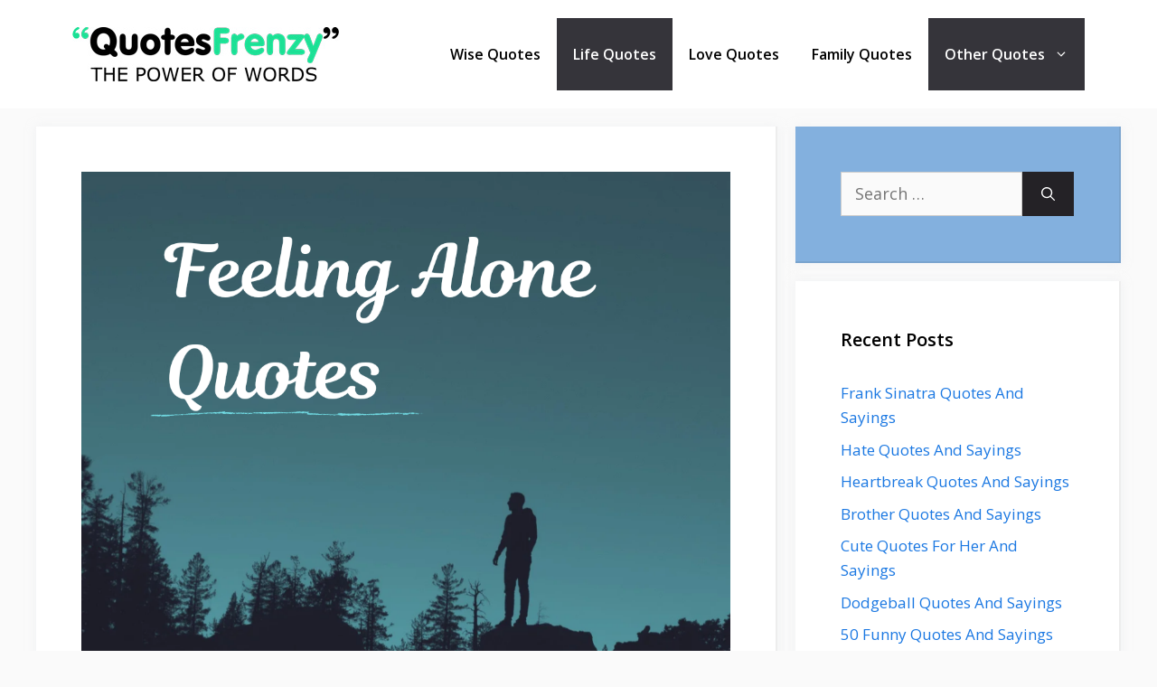

--- FILE ---
content_type: text/html; charset=UTF-8
request_url: https://quotesfrenzy.com/feeling-alone-quotes-sayings/
body_size: 22549
content:
<!DOCTYPE html><html lang="en-US"><head><meta charset="UTF-8"><link rel="profile" href="https://gmpg.org/xfn/11"><style>#wpadminbar #wp-admin-bar-p404_free_top_button .ab-icon:before{content:"\f103";color:red;top:2px}</style><meta name='robots' content='index, follow, max-image-preview:large, max-snippet:-1, max-video-preview:-1' /><meta name="viewport" content="width=device-width, initial-scale=1"><title>Feeling Alone Quotes And Sayings &ndash; Quotes Sayings | Thousands Of Quotes Sayings</title><style id="rocket-critical-css">.screen-reader-text{border:0;clip:rect(1px,1px,1px,1px);-webkit-clip-path:inset(50%);clip-path:inset(50%);height:1px;margin:-1px;overflow:hidden;padding:0;position:absolute;width:1px;word-wrap:normal!important}body,h1,h2,hr,html,li,p,ul{margin:0;padding:0;border:0}html{font-family:sans-serif;-webkit-text-size-adjust:100%;-ms-text-size-adjust:100%;-webkit-font-smoothing:antialiased;-moz-osx-font-smoothing:grayscale}main{display:block}html{box-sizing:border-box}*,::after,::before{box-sizing:inherit}button,input{font-family:inherit;font-size:100%;margin:0}[type=search]{-webkit-appearance:textfield;outline-offset:-2px}[type=search]::-webkit-search-decoration{-webkit-appearance:none}::-moz-focus-inner{border-style:none;padding:0}:-moz-focusring{outline:1px dotted ButtonText}body,button,input{font-family:-apple-system,system-ui,BlinkMacSystemFont,"Segoe UI",Helvetica,Arial,sans-serif,"Apple Color Emoji","Segoe UI Emoji","Segoe UI Symbol";font-weight:400;text-transform:none;font-size:17px;line-height:1.5}p{margin-bottom:1.5em}h1,h2{font-family:inherit;font-size:100%;font-style:inherit;font-weight:inherit}hr{background-color:rgba(0,0,0,.1);border:0;height:1px;margin-bottom:40px;margin-top:40px}h1{font-size:42px;margin-bottom:20px;line-height:1.2em;font-weight:400;text-transform:none}h2{font-size:35px;margin-bottom:20px;line-height:1.2em;font-weight:400;text-transform:none}ul{margin:0 0 1.5em 3em}ul{list-style:disc}li>ul{margin-bottom:0;margin-left:1.5em}strong{font-weight:700}img{height:auto;max-width:100%}button{background:#55555e;color:#fff;border:1px solid transparent;-webkit-appearance:button;padding:10px 20px}input[type=search]{border:1px solid;border-radius:0;padding:10px 15px;max-width:100%}a{text-decoration:none}.size-full{max-width:100%;height:auto}.screen-reader-text{border:0;clip:rect(1px,1px,1px,1px);-webkit-clip-path:inset(50%);clip-path:inset(50%);height:1px;margin:-1px;overflow:hidden;padding:0;position:absolute!important;width:1px;word-wrap:normal!important}.main-navigation{z-index:100;padding:0;clear:both;display:block}.main-navigation a{display:block;text-decoration:none;font-weight:400;text-transform:none;font-size:15px}.main-navigation ul{list-style:none;margin:0;padding-left:0}.main-navigation .main-nav ul li a{padding-left:20px;padding-right:20px;line-height:60px}.inside-navigation{position:relative}.main-navigation .inside-navigation{display:flex;align-items:center;flex-wrap:wrap;justify-content:space-between}.main-navigation .main-nav>ul{display:flex;flex-wrap:wrap;align-items:center}.main-navigation li{position:relative}.main-navigation ul ul{display:block;box-shadow:1px 1px 0 rgba(0,0,0,.1);float:left;position:absolute;left:-99999px;opacity:0;z-index:99999;width:200px;text-align:left;top:auto;height:0;overflow:hidden}.main-navigation ul ul a{display:block}.main-navigation ul ul li{width:100%}.main-navigation .main-nav ul ul li a{line-height:normal;padding:10px 20px;font-size:14px}.main-navigation .main-nav ul li.menu-item-has-children>a{padding-right:0;position:relative}.menu-item-has-children .dropdown-menu-toggle{display:inline-block;height:100%;clear:both;padding-right:20px;padding-left:10px}.site-header{position:relative}.inside-header{padding:20px 40px}.site-logo{display:inline-block;max-width:100%}.site-header .header-image{vertical-align:middle}.inside-header{display:flex;align-items:center}.nav-float-right #site-navigation{margin-left:auto}.byline,.single .byline{display:inline}.entry-content:not(:first-child){margin-top:2em}.entry-header,.site-content{word-wrap:break-word}.entry-title{margin-bottom:0}.entry-meta{font-size:85%;margin-top:.5em;line-height:1.5}.widget-area .widget{padding:40px}.sidebar .widget :last-child{margin-bottom:0}.widget-title{margin-bottom:30px;font-size:20px;line-height:1.5;font-weight:400;text-transform:none}.widget ul{margin:0}.widget .search-field{width:100%}.widget .search-form{display:flex}.widget .search-form button.search-submit{font-size:15px}.widget ul li{list-style-type:none;position:relative;margin-bottom:.5em}.site-content{display:flex}.grid-container{margin-left:auto;margin-right:auto;max-width:1200px}.sidebar .widget,.site-main>*{margin-bottom:20px}.separate-containers .inside-article{padding:40px}.separate-containers .site-main{margin:20px}.separate-containers.right-sidebar .site-main{margin-left:0}.separate-containers .inside-right-sidebar{margin-top:20px;margin-bottom:20px}.separate-containers .site-main>:last-child{margin-bottom:0}.gp-icon{display:inline-flex;align-self:center}.gp-icon svg{height:1em;width:1em;top:.125em;position:relative;fill:currentColor}.icon-menu-bars svg:nth-child(2){display:none}.container.grid-container{width:auto}.menu-toggle{display:none}.menu-toggle{padding:0 20px;line-height:60px;margin:0;font-weight:400;text-transform:none;font-size:15px}button.menu-toggle{background-color:transparent;flex-grow:1;border:0;text-align:center}.mobile-menu-control-wrapper{display:none;margin-left:auto;align-items:center}@media (max-width:768px){.inside-header{flex-direction:column;text-align:center}.site-content{flex-direction:column}.container .site-content .content-area{width:auto}.is-right-sidebar.sidebar{width:auto;order:initial}#main{margin-left:0;margin-right:0}body:not(.no-sidebar) #main{margin-bottom:0}.entry-meta{font-size:inherit}.entry-meta a{line-height:1.8em}}</style><link rel="canonical" href="https://quotesfrenzy.com/feeling-alone-quotes-sayings/" /><meta property="og:locale" content="en_US" /><meta property="og:type" content="article" /><meta property="og:title" content="Feeling Alone Quotes And Sayings &ndash; Quotes Sayings | Thousands Of Quotes Sayings" /><meta property="og:description" content="Feeling Alone Quotes-The feeling of being alone is not interesting.  You can feel lonely when you have no one around ... Read moreFeeling Alone Quotes And Sayings" /><meta property="og:url" content="https://quotesfrenzy.com/feeling-alone-quotes-sayings/" /><meta property="og:site_name" content="Quotes Sayings | Thousands Of Quotes Sayings" /><meta property="article:published_time" content="2022-10-19T19:35:44+00:00" /><meta property="article:modified_time" content="2022-10-20T13:26:53+00:00" /><meta property="og:image" content="https://quotesfrenzy.com/wp-content/uploads/2022/10/20221020_102704_0000.png" /><meta property="og:image:width" content="1080" /><meta property="og:image:height" content="1080" /><meta property="og:image:type" content="image/png" /><meta name="twitter:card" content="summary_large_image" /><meta name="twitter:label1" content="Written by" /><meta name="twitter:data1" content="John Sherdy" /><meta name="twitter:label2" content="Est. reading time" /><meta name="twitter:data2" content="5 minutes" /> <script data-wpmeteor-nooptimize="true" data-cfasync="false">var _wpmeteor={"gdpr":true,"rdelay":1000,"preload":true,"elementor-animations":true,"elementor-pp":true,"v":"3.4.0","rest_url":"https:\/\/quotesfrenzy.com\/wp-json\/"};(()=>{try{new MutationObserver(function(){}),new PerformanceObserver(function(){}),Object.assign({},{}),document.fonts.ready.then(function(){})}catch{t="wpmeteordisable=1",i=document.location.href,i.match(/[?&]wpmeteordisable/)||(o="",i.indexOf("?")==-1?i.indexOf("#")==-1?o=i+"?"+t:o=i.replace("#","?"+t+"#"):i.indexOf("#")==-1?o=i+"&"+t:o=i.replace("#","&"+t+"#"),document.location.href=o)}var t,i,o;})();</script><script data-wpmeteor-nooptimize="true" data-cfasync="false">(()=>{var Fe=()=>Math.round(performance.now())/1e3;var g="addEventListener",de="removeEventListener",u="getAttribute",y="setAttribute",pe="removeAttribute",D="hasAttribute",Bt="querySelector",O=Bt+"All",G="appendChild",j="removeChild",ue="createElement",_="tagName",We="getOwnPropertyDescriptor",v="prototype",F="__lookupGetter__",ze="__lookupSetter__",f="DOMContentLoaded",E="load",fe="error";var l=window,c=document,_e=c.documentElement,Ye=()=>{},x=console.error;var $e=!0,J=class{constructor(){this.known=[]}init(){let e,n,s=(r,i)=>{if($e&&r&&r.fn&&!r.__wpmeteor){let a=function(o){return c[g](f,d=>{o.call(c,r,d,"jQueryMock")}),this};this.known.push([r,r.fn.ready,r.fn.init.prototype.ready]),r.fn.ready=a,r.fn.init.prototype.ready=a,r.__wpmeteor=!0}return r};window.jQuery||window.$,Object.defineProperty(window,"jQuery",{get(){return e},set(r){e=s(r,"jQuery")}}),Object.defineProperty(window,"$",{get(){return n},set(r){n=s(r,"$")}})}unmock(){this.known.forEach(([e,n,s])=>{e.fn.ready=n,e.fn.init.prototype.ready=s}),$e=!1}};var Ee="fpo:first-interaction",me="fpo:replay-captured-events";var Qe="fpo:element-loaded",be="fpo:images-loaded",M="fpo:the-end";var X="click",W=window,Ke=W.addEventListener.bind(W),je=W.removeEventListener.bind(W),Ae="removeAttribute",ge="getAttribute",Nt="setAttribute",Te=["touchstart","touchmove","touchend","touchcancel","keydown","wheel"],Je=["mouseover","mouseout",X],Ct=["touchstart","touchend","touchcancel","mouseover","mouseout",X],R="data-wpmeteor-";var Ge="dispatchEvent",Xe=t=>{let e=new MouseEvent(X,{view:t.view,bubbles:!0,cancelable:!0});return Object.defineProperty(e,"target",{writable:!1,value:t.target}),e},Se=class{static capture(){let e=!1,n=[],s=r=>{if(r.target&&Ge in r.target){if(!r.isTrusted)return;if(r.cancelable&&!Te.includes(r.type))try{r.preventDefault()}catch{}r.stopImmediatePropagation(),r.type===X?n.push(Xe(r)):Ct.includes(r.type)&&n.push(r),r.target[Nt](R+r.type,!0),e||(e=!0,W[Ge](new CustomEvent(Ee)))}};W.addEventListener(me,()=>{Je.forEach(a=>je(a,s,{passive:!1,capture:!0})),Te.forEach(a=>je(a,s,{passive:!0,capture:!0}));let r;for(;r=n.shift();){var i=r.target;i[ge](R+"touchstart")&&i[ge](R+"touchend")&&!i[ge](R+X)?(i[ge](R+"touchmove")||n.push(Xe(r)),i[Ae](R+"touchstart"),i[Ae](R+"touchend")):i[Ae](R+r.type),i[Ge](r)}}),Je.forEach(r=>Ke(r,s,{passive:!1,capture:!0})),Te.forEach(r=>Ke(r,s,{passive:!0,capture:!0}))}};var Ze=Se;var Z=class{constructor(){this.l=[]}emit(e,n=null){this.l[e]&&this.l[e].forEach(s=>s(n))}on(e,n){this.l[e]||=[],this.l[e].push(n)}off(e,n){this.l[e]=(this.l[e]||[]).filter(s=>s!==n)}};var b=new Z;var he=c[ue]("span");he[y]("id","elementor-device-mode");he[y]("class","elementor-screen-only");var Ot=!1,et=()=>(Ot||c.body[G](he),getComputedStyle(he,":after").content.replace(/"/g,""));var tt=t=>t[u]("class")||"",rt=(t,e)=>t[y]("class",e),nt=()=>{l[g](E,function(){let t=et(),e=Math.max(_e.clientWidth||0,l.innerWidth||0),n=Math.max(_e.clientHeight||0,l.innerHeight||0),s=["_animation_"+t,"animation_"+t,"_animation","_animation","animation"];Array.from(c[O](".elementor-invisible")).forEach(r=>{let i=r.getBoundingClientRect();if(i.top+l.scrollY<=n&&i.left+l.scrollX<e)try{let o=JSON.parse(r[u]("data-settings"));if(o.trigger_source)return;let d=o._animation_delay||o.animation_delay||0,p,w;for(var a=0;a<s.length;a++)if(o[s[a]]){w=s[a],p=o[w];break}if(p){let Q=tt(r),K=p==="none"?Q:Q+" animated "+p,St=setTimeout(()=>{rt(r,K.replace(/\belementor-invisible\b/,"")),s.forEach(Ut=>delete o[Ut]),r[y]("data-settings",JSON.stringify(o))},d);b.on("fi",()=>{clearTimeout(St),rt(r,tt(r).replace(new RegExp("\b"+p+"\b"),""))})}}catch(o){console.error(o)}})})};var st="data-in-mega_smartmenus",ot=()=>{let t=c[ue]("div");t.innerHTML='<span class="sub-arrow --wp-meteor"><i class="fa" aria-hidden="true"></i></span>';let e=t.firstChild,n=s=>{let r=[];for(;s=s.previousElementSibling;)r.push(s);return r};c[g](f,function(){Array.from(c[O](".pp-advanced-menu ul")).forEach(s=>{if(s[u](st))return;(s[u]("class")||"").match(/\bmega-menu\b/)&&s[O]("ul").forEach(a=>{a[y](st,!0)});let r=n(s),i=r.filter(a=>a).filter(a=>a[_]==="A").pop();if(i||(i=r.map(a=>Array.from(a[O]("a"))).filter(a=>a).flat().pop()),i){let a=e.cloneNode(!0);i[G](a),new MutationObserver(d=>{d.forEach(({addedNodes:p})=>{p.forEach(w=>{if(w.nodeType===1&&w[_]==="SPAN")try{i[j](a)}catch{}})})}).observe(i,{childList:!0})}})})};var A="readystatechange",B="message";var Y="SCRIPT",m="data-wpmeteor-",T=Object.defineProperty,Pe=Object.defineProperties,P="javascript/blocked",Be=/^\s*(application|text)\/javascript|module\s*$/i,ht="requestAnimationFrame",vt="requestIdleCallback",ae="setTimeout",k=l.constructor.name+"::",le=c.constructor.name+"::",yt=function(t,e){e=e||l;for(var n=0;n<this.length;n++)t.call(e,this[n],n,this)};"NodeList"in l&&!NodeList[v].forEach&&(NodeList[v].forEach=yt);"HTMLCollection"in l&&!HTMLCollection[v].forEach&&(HTMLCollection[v].forEach=yt);_wpmeteor["elementor-animations"]&&nt(),_wpmeteor["elementor-pp"]&&ot();var N=[],te=[],I=[],se=!1,q=[],h={},ke=!1,Rt=0,ye=c.visibilityState==="visible"?l[ht]:l[ae],Lt=l[vt]||ye;c[g]("visibilitychange",()=>{ye=c.visibilityState==="visible"?l[ht]:l[ae],Lt=l[vt]||ye});var U=l[ae],Le,ee=["src","type"],z=Object,re="definePropert";z[re+"y"]=(t,e,n)=>t===l&&["jQuery","onload"].indexOf(e)>=0||(t===c||t===c.body)&&["readyState","write","writeln","on"+A].indexOf(e)>=0?(["on"+A,"on"+E].indexOf(e)&&n.set&&(h["on"+A]=h["on"+A]||[],h["on"+A].push(n.set)),t):t instanceof HTMLScriptElement&&ee.indexOf(e)>=0?(t[e+"Getters"]||(t[e+"Getters"]=[],t[e+"Setters"]=[],T(t,e,{set(s){t[e+"Setters"].forEach(r=>r.call(t,s))},get(){return t[e+"Getters"].slice(-1)[0]()}})),n.get&&t[e+"Getters"].push(n.get),n.set&&t[e+"Setters"].push(n.set),t):T(t,e,n);z[re+"ies"]=(t,e)=>{for(let n in e)z[re+"y"](t,n,e[n]);for(let n of Object.getOwnPropertySymbols(e))z[re+"y"](t,n,e[n]);return t};var De=EventTarget[v][g],Dt=EventTarget[v][de],$=De.bind(c),xt=Dt.bind(c),C=De.bind(l),wt=Dt.bind(l),_t=Document[v].createElement,V=_t.bind(c),we=c.__proto__[F]("readyState").bind(c),it="loading";T(c,"readyState",{get(){return it},set(t){return it=t}});var ct=t=>q.filter(([e,,n],s)=>{if(!(t.indexOf(e.type)<0)){n||(n=e.target);try{let r=n.constructor.name+"::"+e.type;for(let i=0;i<h[r].length;i++)if(h[r][i]){let a=r+"::"+s+"::"+i;if(!Ne[a])return!0}}catch{}}}).length,oe,Ne={},ie=t=>{q.forEach(([e,n,s],r)=>{if(!(t.indexOf(e.type)<0)){s||(s=e.target);try{let i=s.constructor.name+"::"+e.type;if((h[i]||[]).length)for(let a=0;a<h[i].length;a++){let o=h[i][a];if(o){let d=i+"::"+r+"::"+a;if(!Ne[d]){Ne[d]=!0,c.readyState=n,oe=i;try{Rt++,!o[v]||o[v].constructor===o?o.bind(s)(e):o(e)}catch(p){x(p,o)}oe=null}}}}catch(i){x(i)}}})};$(f,t=>{q.push([new t.constructor(f,t),we(),c])});$(A,t=>{q.push([new t.constructor(A,t),we(),c])});C(f,t=>{q.push([new t.constructor(f,t),we(),l])});C(E,t=>{ke=!0,q.push([new t.constructor(E,t),we(),l]),H||ie([f,A,B,E])});var bt=t=>{q.push([t,c.readyState,l])},Mt=l[F]("onmessage"),Pt=l[ze]("onmessage"),kt=()=>{wt(B,bt),(h[k+"message"]||[]).forEach(t=>{C(B,t)}),T(l,"onmessage",{get:Mt,set:Pt})};C(B,bt);var At=new J;At.init();var Ie=()=>{!H&&!se&&(H=!0,Re(),c.readyState="loading",U(S)),ke||C(E,()=>{Ie()})};C(Ee,()=>{Ie()});b.on(be,()=>{Ie()});_wpmeteor.rdelay>=0&&Ze.capture();var Ce=1,at=()=>{--Ce||U(b.emit.bind(b,M))};var H=!1,S=()=>{let t=N.shift();if(t)t[u](m+"src")?t[D]("async")?(Ce++,Ue(t,at),U(S)):Ue(t,U.bind(null,S)):(t.origtype==P&&Ue(t),U(S));else if(te.length){for(;te.length;)N.push(te.shift());Re(),U(S)}else if(ct([f,A,B]))ie([f,A,B]),U(S);else if(ke)if(ct([E,B]))ie([E,B]),U(S);else if(Ce>1)Lt(S);else if(I.length){for(;I.length;)N.push(I.shift());Re(),U(S)}else{if(l.RocketLazyLoadScripts)try{RocketLazyLoadScripts.run()}catch(e){x(e)}c.readyState="complete",kt(),At.unmock(),H=!1,se=!0,l[ae](at)}else H=!1},Oe=t=>{let e=V(Y),n=t.attributes;for(var s=n.length-1;s>=0;s--)n[s].name.startsWith(m)||e[y](n[s].name,n[s].value);let r=t[u](m+"type");r?e.type=r:e.type="text/javascript",(t.textContent||"").match(/^\s*class RocketLazyLoadScripts/)?e.textContent=t.textContent.replace(/^\s*class\s*RocketLazyLoadScripts/,"window.RocketLazyLoadScripts=class").replace("RocketLazyLoadScripts.run();",""):e.textContent=t.textContent;for(let i of["onload","onerror","onreadystatechange"])t[i]&&(e[i]=t[i]);return e},lt=(t,e)=>{let n=t.parentNode;if(n)return(n.nodeType===11?V(n.host[_]):V(n[_]))[G](n.replaceChild(e,t)),n.isConnected?t:void 0;x("No parent for",t)},Ue=(t,e)=>{let n=t[u](m+"src");if(n){let s=Oe(t),r=De?De.bind(s):s[r].bind(s);t.getEventListeners&&t.getEventListeners().forEach(([o,d])=>{r(o,d)}),e&&(r(E,e),r(fe,e)),s.src=n;let i=lt(t,s),a=s[u]("type");(!i||t[D]("nomodule")||a&&!Be.test(a))&&e&&e()}else t.origtype===P?lt(t,Oe(t)):e&&e()},Ve=(t,e)=>{let n=(h[t]||[]).indexOf(e);if(n>=0)return h[t][n]=void 0,!0},dt=(t,e,...n)=>{if("HTMLDocument::"+f==oe&&t===f&&!e.toString().match(/jQueryMock/)){b.on(M,c[g].bind(c,t,e,...n));return}if(e&&(t===f||t===A)){let s=le+t;h[s]=h[s]||[],h[s].push(e),se&&ie([t]);return}return $(t,e,...n)},pt=(t,e,...n)=>{if(t===f){let s=le+t;Ve(s,e)}return xt(t,e,...n)};Pe(c,{[g]:{get(){return dt},set(){return dt}},[de]:{get(){return pt},set(){return pt}}});var ut={},ve=t=>{if(t)try{t.match(/^\/\/\w+/)&&(t=c.location.protocol+t);let e=new URL(t),n=e.origin;if(n&&!ut[n]&&c.location.host!==e.host){let s=V("link");s.rel="preconnect",s.href=n,c.head[G](s),ut[n]=!0}}catch{}},ce={},Tt=(t,e,n,s)=>{var r=V("link");r.rel=e?"modulepre"+E:"pre"+E,r.as="script",n&&r[y]("crossorigin",n),r.href=t,s[G](r),ce[t]=!0},Re=()=>{if(_wpmeteor.preload&&N.length){let t=c.createDocumentFragment();N.forEach(e=>{let n=e[u](m+"src");n&&!ce[n]&&!e[u](m+"integrity")&&!e[D]("nomodule")&&Tt(n,e[u](m+"type")=="module",e[D]("crossorigin")&&e[u]("crossorigin"),t)}),ye(c.head[G].bind(c.head,t))}};$(f,()=>{let t=[...N];N.length=0,[...c[O]("script[type='"+P+"']"),...t].forEach(e=>{if(ne.has(e))return;let n=e[F]("type").bind(e);T(e,"origtype",{get(){return n()}}),(e[u](m+"src")||"").match(/\/gtm.js\?/)?I.push(e):e[D]("async")?I.unshift(e):e[D]("defer")?te.push(e):N.push(e),ne.add(e)})});var xe=function(...t){let e=V(...t);if(!t||t[0].toUpperCase()!==Y||!H)return e;let n=e[y].bind(e),s=e[u].bind(e),r=e[D].bind(e),i=e[F]("attributes").bind(e),a=[];return e.getEventListeners=()=>a,ee.forEach(o=>{let d=e[F](o).bind(e);z[re+"y"](e,o,{set(p){return o==="type"&&p&&!Be.test(p)?e[y](o,p):((o==="src"&&p||o==="type"&&p&&e.origsrc)&&n("type",P),p?e[y](m+o,p):e[pe](m+o))},get(){return e[u](m+o)}}),T(e,"orig"+o,{get(){return d()}})}),e[g]=function(o,d){a.push([o,d])},e[y]=function(o,d){if(ee.includes(o))return o==="type"&&d&&!Be.test(d)?n(o,d):((o==="src"&&d||o==="type"&&d&&e.origsrc)&&n("type",P),d?n(m+o,d):e[pe](m+o));n(o,d)},e[u]=function(o){return ee.indexOf(o)>=0?s(m+o):s(o)},e[D]=function(o){return ee.indexOf(o)>=0?r(m+o):r(o)},T(e,"attributes",{get(){return[...i()].filter(d=>d.name!=="type").map(d=>({name:d.name.match(new RegExp(m))?d.name.replace(m,""):d.name,value:d.value}))}}),e};Object.defineProperty(Document[v],"createElement",{set(t){t!==xe&&(Le=t)},get(){return Le||xe}});var ne=new Set,He=new MutationObserver(t=>{H&&t.forEach(({removedNodes:e,addedNodes:n,target:s})=>{e.forEach(r=>{r.nodeType===1&&Y===r[_]&&"origtype"in r&&ne.delete(r)}),n.forEach(r=>{if(r.nodeType===1)if(Y===r[_]){if("origtype"in r){let i=r[u](m+"src");ne.has(r)&&x("Inserted twice",r),r.parentNode?(ne.add(r),(i||"").match(/\/gtm.js\?/)?(I.push(r),ve(i)):r[D]("async")?(I.unshift(r),ve(i)):r[D]("defer")?(te.push(r),ve(i)):(i&&!r[u](m+"integrity")&&!r[D]("nomodule")&&!ce[i]&&(Ye(Fe(),"pre preload",N.length),Tt(i,r[u](m+"type")=="module",r[D]("crossorigin")&&r[u]("crossorigin"),c.head)),N.push(r))):(r[g](E,a=>a.target.parentNode[j](a.target)),r[g](fe,a=>a.target.parentNode[j](a.target)),s[G](r))}}else r[_]==="LINK"&&r[u]("as")==="script"&&(ce[r[u]("href")]=!0)})})}),Gt={childList:!0,subtree:!0,attributes:!0,attributeOldValue:!0};He.observe(c.documentElement,Gt);var It=HTMLElement[v].attachShadow;HTMLElement[v].attachShadow=function(t){let e=It.call(this,t);return t.mode==="open"&&He.observe(e,Gt),e};var ft=z[We](HTMLIFrameElement[v],"src");T(HTMLIFrameElement[v],"src",{get(){return this.dataset.fpoSrc?this.dataset.fpoSrc:ft.get.call(this)},set(t){delete this.dataset.fpoSrc,ft.set.call(this,t)}});b.on(M,()=>{(!Le||Le===xe)&&(Document[v].createElement=_t,He.disconnect()),dispatchEvent(new CustomEvent(me)),dispatchEvent(new CustomEvent(M))});var Me=t=>{let e,n;!c.currentScript||!c.currentScript.parentNode?(e=c.body,n=e.lastChild):(n=c.currentScript,e=n.parentNode);try{let s=V("div");s.innerHTML=t,Array.from(s.childNodes).forEach(r=>{r.nodeName===Y?e.insertBefore(Oe(r),n):e.insertBefore(r,n)})}catch(s){x(s)}},Et=t=>Me(t+`
`);Pe(c,{write:{get(){return Me},set(t){return Me=t}},writeln:{get(){return Et},set(t){return Et=t}}});var mt=(t,e,...n)=>{if(k+f==oe&&t===f&&!e.toString().match(/jQueryMock/)){b.on(M,l[g].bind(l,t,e,...n));return}if(k+E==oe&&t===E){b.on(M,l[g].bind(l,t,e,...n));return}if(e&&(t===E||t===f||t===B&&!se)){let s=t===f?le+t:k+t;h[s]=h[s]||[],h[s].push(e),se&&ie([t]);return}return C(t,e,...n)},gt=(t,e)=>{if(t===E){let n=t===f?le+t:k+t;Ve(n,e)}return wt(t,e)};Pe(l,{[g]:{get(){return mt},set(){return mt}},[de]:{get(){return gt},set(){return gt}}});var qe=t=>{let e;return{get(){return e},set(n){return e&&Ve(t,n),h[t]=h[t]||[],h[t].push(n),e=n}}};C(Qe,t=>{let{target:e,event:n}=t.detail,s=e===l?c.body:e,r=s[u](m+"on"+n.type);s[pe](m+"on"+n.type);try{let i=new Function("event",r);e===l?l[g](E,i.bind(e,n)):i.call(e,n)}catch(i){console.err(i)}});{let t=qe(k+E);T(l,"onload",t),$(f,()=>{T(c.body,"onload",t)})}T(c,"onreadystatechange",qe(le+A));T(l,"onmessage",qe(k+B));(()=>{let t=l.innerHeight,e=l.innerWidth,n=r=>{let a={"4g":1250,"3g":2500,"2g":2500}[(navigator.connection||{}).effectiveType]||0,o=r.getBoundingClientRect(),d={top:-1*t-a,left:-1*e-a,bottom:t+a,right:e+a};return!(o.left>=d.right||o.right<=d.left||o.top>=d.bottom||o.bottom<=d.top)},s=(r=!0)=>{let i=1,a=-1,o={},d=()=>{a++,--i||l[ae](b.emit.bind(b,be),_wpmeteor.rdelay)};Array.from(c.getElementsByTagName("*")).forEach(p=>{let w,Q,K;if(p[_]==="IMG"){let L=p.currentSrc||p.src;L&&!o[L]&&!L.match(/^data:/i)&&((p.loading||"").toLowerCase()!=="lazy"||n(p))&&(w=L)}else if(p[_]===Y)ve(p[u](m+"src"));else if(p[_]==="LINK"&&p[u]("as")==="script"&&["pre"+E,"modulepre"+E].indexOf(p[u]("rel"))>=0)ce[p[u]("href")]=!0;else if((Q=l.getComputedStyle(p))&&(K=(Q.backgroundImage||"").match(/^url\s*\((.*?)\)/i))&&(K||[]).length){let L=K[0].slice(4,-1).replace(/"/g,"");!o[L]&&!L.match(/^data:/i)&&(w=L)}if(w){o[w]=!0;let L=new Image;r&&(i++,L[g](E,d),L[g](fe,d)),L.src=w}}),c.fonts.ready.then(()=>{d()})};_wpmeteor.rdelay===0?$(f,s):C(E,s)})();})();
//0.1.47</script><script type="application/ld+json" class="yoast-schema-graph">{"@context":"https://schema.org","@graph":[{"@type":"Organization","@id":"https://quotesfrenzy.com/#organization","name":"Quotes Frenzy","url":"https://quotesfrenzy.com/","sameAs":[],"logo":{"@type":"ImageObject","inLanguage":"en-US","@id":"https://quotesfrenzy.com/#/schema/logo/image/","url":"https://quotesfrenzy.com/wp-content/uploads/2020/02/randy-tarampi-u-eulpekigu-.jpg","contentUrl":"https://quotesfrenzy.com/wp-content/uploads/2020/02/randy-tarampi-u-eulpekigu-.jpg","width":1024,"height":681,"caption":"Quotes Frenzy"},"image":{"@id":"https://quotesfrenzy.com/#/schema/logo/image/"}},{"@type":"WebSite","@id":"https://quotesfrenzy.com/#website","url":"https://quotesfrenzy.com/","name":"Quotes Sayings | Thousands Of Quotes Sayings","description":"Quotes Sayings","publisher":{"@id":"https://quotesfrenzy.com/#organization"},"potentialAction":[{"@type":"SearchAction","target":{"@type":"EntryPoint","urlTemplate":"https://quotesfrenzy.com/?s={search_term_string}"},"query-input":"required name=search_term_string"}],"inLanguage":"en-US"},{"@type":"ImageObject","inLanguage":"en-US","@id":"https://quotesfrenzy.com/feeling-alone-quotes-sayings/#primaryimage","url":"https://quotesfrenzy.com/wp-content/uploads/2022/10/20221020_102704_0000.png","contentUrl":"https://quotesfrenzy.com/wp-content/uploads/2022/10/20221020_102704_0000.png","width":1080,"height":1080},{"@type":"WebPage","@id":"https://quotesfrenzy.com/feeling-alone-quotes-sayings/#webpage","url":"https://quotesfrenzy.com/feeling-alone-quotes-sayings/","name":"Feeling Alone Quotes And Sayings &ndash; Quotes Sayings | Thousands Of Quotes Sayings","isPartOf":{"@id":"https://quotesfrenzy.com/#website"},"primaryImageOfPage":{"@id":"https://quotesfrenzy.com/feeling-alone-quotes-sayings/#primaryimage"},"datePublished":"2022-10-19T19:35:44+00:00","dateModified":"2022-10-20T13:26:53+00:00","breadcrumb":{"@id":"https://quotesfrenzy.com/feeling-alone-quotes-sayings/#breadcrumb"},"inLanguage":"en-US","potentialAction":[{"@type":"ReadAction","target":["https://quotesfrenzy.com/feeling-alone-quotes-sayings/"]}]},{"@type":"BreadcrumbList","@id":"https://quotesfrenzy.com/feeling-alone-quotes-sayings/#breadcrumb","itemListElement":[{"@type":"ListItem","position":1,"name":"Home","item":"https://quotesfrenzy.com/"},{"@type":"ListItem","position":2,"name":"Feeling Alone Quotes And Sayings"}]},{"@type":"Article","@id":"https://quotesfrenzy.com/feeling-alone-quotes-sayings/#article","isPartOf":{"@id":"https://quotesfrenzy.com/feeling-alone-quotes-sayings/#webpage"},"author":{"@id":"https://quotesfrenzy.com/#/schema/person/9356c9f531eda25259636ac5bb37fe97"},"headline":"Feeling Alone Quotes And Sayings","datePublished":"2022-10-19T19:35:44+00:00","dateModified":"2022-10-20T13:26:53+00:00","mainEntityOfPage":{"@id":"https://quotesfrenzy.com/feeling-alone-quotes-sayings/#webpage"},"wordCount":804,"publisher":{"@id":"https://quotesfrenzy.com/#organization"},"image":{"@id":"https://quotesfrenzy.com/feeling-alone-quotes-sayings/#primaryimage"},"thumbnailUrl":"https://quotesfrenzy.com/wp-content/uploads/2022/10/20221020_102704_0000.png","keywords":["Feeling Alone Quotes","Feeling Alone Quotes And Sayings","Quotes About Feeling Alone","Quotes About Feeling Alone And Sayings"],"articleSection":["Other Quotes","Quotes About Life"],"inLanguage":"en-US"},{"@type":"Person","@id":"https://quotesfrenzy.com/#/schema/person/9356c9f531eda25259636ac5bb37fe97","name":"John Sherdy","image":{"@type":"ImageObject","inLanguage":"en-US","@id":"https://quotesfrenzy.com/#/schema/person/image/","url":"https://secure.gravatar.com/avatar/49cdad2531f846b2b91d52d913e708e2?s=96&d=mm&r=g","contentUrl":"https://secure.gravatar.com/avatar/49cdad2531f846b2b91d52d913e708e2?s=96&d=mm&r=g","caption":"John Sherdy"}}]}</script> <link rel="manifest" href="/pwa-manifest.json"><link rel="apple-touch-icon" sizes="512x512" href="https://www.quotesfrenzy.com/wp-content/uploads/2020/01/quotesfrenzy-logo.jpg"><link rel="apple-touch-icon-precomposed" sizes="192x192" href="https://www.quotesfrenzy.com/wp-content/uploads/2020/01/quotesfrenzy-logo.jpg"><link rel='dns-prefetch' href='//fonts.googleapis.com' /><link href='https://fonts.gstatic.com' crossorigin rel='preconnect' /><link rel="alternate" type="application/rss+xml" title="Quotes Sayings | Thousands Of Quotes Sayings &raquo; Feed" href="https://quotesfrenzy.com/feed/" /><style>img.wp-smiley,img.emoji{display:inline!important;border:none!important;box-shadow:none!important;height:1em!important;width:1em!important;margin:0 .07em!important;vertical-align:-0.1em!important;background:none!important;padding:0!important}</style><link rel='preload' id='generate-fonts-css' href='//fonts.googleapis.com/css?family=Open+Sans:300,regular,italic,600,700' as="style" onload="this.onload=null;this.rel='stylesheet'" media='all' /><link rel='preload' id='wp-block-library-css' href='https://quotesfrenzy.com/wp-includes/css/dist/block-library/style.min.css' as="style" onload="this.onload=null;this.rel='stylesheet'" media='all' /><link rel='preload' id='generate-style-css' href='https://quotesfrenzy.com/wp-content/cache/busting/1/wp-content/themes/generatepress/assets/css/main.min-3.1.3.css' as="style" onload="this.onload=null;this.rel='stylesheet'" media='all' /><style id='generate-style-inline-css'>body{background-color:#fafafa;color:#212121}a{color:#1b78e2}a:hover,a:focus,a:active{color:#000}.wp-block-group__inner-container{max-width:1200px;margin-left:auto;margin-right:auto}:root{--contrast:#222;--contrast-2:#575760;--contrast-3:#b2b2be;--base:#f0f0f0;--base-2:#f7f8f9;--base-3:#fff;--accent:#1e73be}.has-contrast-color{color:#222}.has-contrast-background-color{background-color:#222}.has-contrast-2-color{color:#575760}.has-contrast-2-background-color{background-color:#575760}.has-contrast-3-color{color:#b2b2be}.has-contrast-3-background-color{background-color:#b2b2be}.has-base-color{color:#f0f0f0}.has-base-background-color{background-color:#f0f0f0}.has-base-2-color{color:#f7f8f9}.has-base-2-background-color{background-color:#f7f8f9}.has-base-3-color{color:#fff}.has-base-3-background-color{background-color:#fff}.has-accent-color{color:#1e73be}.has-accent-background-color{background-color:#1e73be}body,button,input,select,textarea{font-family:"Open Sans",sans-serif;font-size:18px}body{line-height:1.6}p{margin-bottom:1.6em}.entry-content>[class*="wp-block-"]:not(:last-child){margin-bottom:1.6em}.main-navigation a,.menu-toggle{font-weight:600;font-size:16px}.main-navigation .menu-bar-items{font-size:16px}.main-navigation .main-nav ul ul li a{font-size:15px}.widget-title{font-weight:600}.sidebar .widget,.footer-widgets .widget{font-size:17px}button:not(.menu-toggle),html input[type="button"],input[type="reset"],input[type="submit"],.button,.wp-block-button .wp-block-button__link{font-size:15px}h1{font-weight:600;font-size:40px}h2{font-weight:600;font-size:30px}h3{font-size:20px}h4{font-size:inherit}h5{font-size:inherit}@media (max-width:768px){h1{font-size:30px}h2{font-size:25px}}.top-bar{background-color:#636363;color:#fff}.top-bar a{color:#fff}.top-bar a:hover{color:#303030}.site-header{background-color:#fff;color:#3a3a3a}.site-header a{color:#3a3a3a}.main-title a,.main-title a:hover{color:#fff}.site-description{color:#757575}.mobile-menu-control-wrapper .menu-toggle,.mobile-menu-control-wrapper .menu-toggle:hover,.mobile-menu-control-wrapper .menu-toggle:focus,.has-inline-mobile-toggle #site-navigation.toggled{background-color:rgba(0,0,0,.02)}.main-navigation,.main-navigation ul ul{background-color:#fff}.main-navigation .main-nav ul li a,.main-navigation .menu-toggle,.main-navigation .menu-bar-items{color:#000}.main-navigation .main-nav ul li:not([class*="current-menu-"]):hover>a,.main-navigation .main-nav ul li:not([class*="current-menu-"]):focus>a,.main-navigation .main-nav ul li.sfHover:not([class*="current-menu-"])>a,.main-navigation .menu-bar-item:hover>a,.main-navigation .menu-bar-item.sfHover>a{color:#fff;background-color:#35343a}button.menu-toggle:hover,button.menu-toggle:focus{color:#000}.main-navigation .main-nav ul li[class*="current-menu-"]>a{color:#fff;background-color:#35343a}.navigation-search input[type="search"],.navigation-search input[type="search"]:active,.navigation-search input[type="search"]:focus,.main-navigation .main-nav ul li.search-item.active>a,.main-navigation .menu-bar-items .search-item.active>a{color:#fff;background-color:#35343a}.main-navigation ul ul{background-color:#fff}.main-navigation .main-nav ul ul li a{color:#000}.main-navigation .main-nav ul ul li:not([class*="current-menu-"]):hover>a,.main-navigation .main-nav ul ul li:not([class*="current-menu-"]):focus>a,.main-navigation .main-nav ul ul li.sfHover:not([class*="current-menu-"])>a{color:#fff;background-color:#4f4f4f}.main-navigation .main-nav ul ul li[class*="current-menu-"]>a{color:#8f919e;background-color:#4f4f4f}.separate-containers .inside-article,.separate-containers .comments-area,.separate-containers .page-header,.one-container .container,.separate-containers .paging-navigation,.inside-page-header{background-color:#fff}.entry-title a{color:#2f4468}.entry-title a:hover{color:#0a0000}.entry-meta{color:#878787}.entry-meta a{color:#727272}.entry-meta a:hover{color:#0a0101}.sidebar .widget{background-color:#fff}.sidebar .widget .widget-title{color:#000}.footer-widgets{color:#fff;background-color:#2f4468}.footer-widgets a{color:#fff}.footer-widgets .widget-title{color:#fff}.site-info{color:#2f4468}.site-info a{color:#2f4468}.site-info a:hover{color:#0a0a0a}.footer-bar .widget_nav_menu .current-menu-item a{color:#0a0a0a}input[type="text"],input[type="email"],input[type="url"],input[type="password"],input[type="search"],input[type="tel"],input[type="number"],textarea,select{color:#666;background-color:#fafafa;border-color:#ccc}input[type="text"]:focus,input[type="email"]:focus,input[type="url"]:focus,input[type="password"]:focus,input[type="search"]:focus,input[type="tel"]:focus,input[type="number"]:focus,textarea:focus,select:focus{color:#666;background-color:#fff;border-color:#bfbfbf}button,html input[type="button"],input[type="reset"],input[type="submit"],a.button,a.wp-block-button__link:not(.has-background){color:#fff;background-color:#242226}button:hover,html input[type="button"]:hover,input[type="reset"]:hover,input[type="submit"]:hover,a.button:hover,button:focus,html input[type="button"]:focus,input[type="reset"]:focus,input[type="submit"]:focus,a.button:focus,a.wp-block-button__link:not(.has-background):active,a.wp-block-button__link:not(.has-background):focus,a.wp-block-button__link:not(.has-background):hover{color:#fff;background-color:#35343a}a.generate-back-to-top{background-color:rgba(0,0,0,.4);color:#fff}a.generate-back-to-top:hover,a.generate-back-to-top:focus{background-color:rgba(0,0,0,.6);color:#fff}@media (max-width:768px){.main-navigation .menu-bar-item:hover>a,.main-navigation .menu-bar-item.sfHover>a{background:none;color:#000}}.inside-top-bar{padding:10px}.nav-below-header .main-navigation .inside-navigation.grid-container,.nav-above-header .main-navigation .inside-navigation.grid-container{padding:0 22px 0 22px}.separate-containers .inside-article,.separate-containers .comments-area,.separate-containers .page-header,.separate-containers .paging-navigation,.one-container .site-content,.inside-page-header{padding:50px}.site-main .wp-block-group__inner-container{padding:50px}.separate-containers .paging-navigation{padding-top:20px;padding-bottom:20px}.entry-content .alignwide,body:not(.no-sidebar) .entry-content .alignfull{margin-left:-50px;width:calc(100% + 100px);max-width:calc(100% + 100px)}.one-container.right-sidebar .site-main,.one-container.both-right .site-main{margin-right:50px}.one-container.left-sidebar .site-main,.one-container.both-left .site-main{margin-left:50px}.one-container.both-sidebars .site-main{margin:0 50px 0 50px}.one-container.archive .post:not(:last-child),.one-container.blog .post:not(:last-child){padding-bottom:50px}.main-navigation .main-nav ul li a,.menu-toggle,.main-navigation .menu-bar-item>a{padding-left:18px;padding-right:18px;line-height:80px}.main-navigation .main-nav ul ul li a{padding:10px 18px 10px 18px}.navigation-search input[type="search"]{height:80px}.rtl .menu-item-has-children .dropdown-menu-toggle{padding-left:18px}.menu-item-has-children .dropdown-menu-toggle{padding-right:18px}.rtl .main-navigation .main-nav ul li.menu-item-has-children>a{padding-right:18px}.widget-area .widget{padding:50px}.inside-site-info{padding:20px}@media (max-width:768px){.separate-containers .inside-article,.separate-containers .comments-area,.separate-containers .page-header,.separate-containers .paging-navigation,.one-container .site-content,.inside-page-header{padding:30px}.site-main .wp-block-group__inner-container{padding:30px}.inside-site-info{padding-right:10px;padding-left:10px}.entry-content .alignwide,body:not(.no-sidebar) .entry-content .alignfull{margin-left:-30px;width:calc(100% + 60px);max-width:calc(100% + 60px)}.one-container .site-main .paging-navigation{margin-bottom:20px}}.is-right-sidebar{width:30%}.is-left-sidebar{width:25%}.site-content .content-area{width:70%}@media (max-width:768px){.main-navigation .menu-toggle,.sidebar-nav-mobile:not(#sticky-placeholder){display:block}.main-navigation ul,.gen-sidebar-nav,.main-navigation:not(.slideout-navigation):not(.toggled) .main-nav>ul,.has-inline-mobile-toggle #site-navigation .inside-navigation>*:not(.navigation-search):not(.main-nav){display:none}.nav-align-right .inside-navigation,.nav-align-center .inside-navigation{justify-content:space-between}.has-inline-mobile-toggle .mobile-menu-control-wrapper{display:flex;flex-wrap:wrap}.has-inline-mobile-toggle .inside-header{flex-direction:row;text-align:left;flex-wrap:wrap}.has-inline-mobile-toggle .header-widget,.has-inline-mobile-toggle #site-navigation{flex-basis:100%}.nav-float-left .has-inline-mobile-toggle #site-navigation{order:10}}</style><link rel='preload' id='pwaforwp-style-css' href='https://quotesfrenzy.com/wp-content/cache/busting/1/wp-content/plugins/pwa-for-wp/assets/css/pwaforwp-main.min-1.7.68.css' as="style" onload="this.onload=null;this.rel='stylesheet'" media='all' /><link rel='preload' id='generate-blog-images-css' href='https://quotesfrenzy.com/wp-content/cache/busting/1/wp-content/plugins/gp-premium/blog/functions/css/featured-images.min-1.12.2.css' as="style" onload="this.onload=null;this.rel='stylesheet'" media='all' /><style id='rocket-lazyload-inline-css'>.rll-youtube-player{position:relative;padding-bottom:56.23%;height:0;overflow:hidden;max-width:100%}.rll-youtube-player iframe{position:absolute;top:0;left:0;width:100%;height:100%;z-index:100;background:0 0}.rll-youtube-player img{bottom:0;display:block;left:0;margin:auto;max-width:100%;width:100%;position:absolute;right:0;top:0;border:none;height:auto;cursor:pointer;-webkit-transition:.4s all;-moz-transition:.4s all;transition:.4s all}.rll-youtube-player img:hover{-webkit-filter:brightness(75%)}.rll-youtube-player .play{height:72px;width:72px;left:50%;top:50%;margin-left:-36px;margin-top:-36px;position:absolute;background:url(https://quotesfrenzy.com/wp-content/plugins/wp-rocket/assets/img/youtube.png) no-repeat;cursor:pointer}.wp-has-aspect-ratio .rll-youtube-player{position:absolute;padding-bottom:0;width:100%;height:100%;top:0;bottom:0;left:0;right:0}</style> <script data-cfasync="false" type="javascript/blocked" data-wpmeteor-type="text/javascript"  data-wpmeteor-src='https://quotesfrenzy.com/wp-includes/js/jquery/jquery.min.js?ver=3.6.0' id='jquery-core-js'></script> <script data-cfasync="false" type="javascript/blocked" data-wpmeteor-type="text/javascript"  data-wpmeteor-src='https://quotesfrenzy.com/wp-includes/js/jquery/jquery-migrate.min.js?ver=3.3.2' id='jquery-migrate-js'></script> <link rel="https://api.w.org/" href="https://quotesfrenzy.com/wp-json/" /><link rel="alternate" type="application/json" href="https://quotesfrenzy.com/wp-json/wp/v2/posts/1057" /><link rel="EditURI" type="application/rsd+xml" title="RSD" href="https://quotesfrenzy.com/xmlrpc.php?rsd" /><link rel="wlwmanifest" type="application/wlwmanifest+xml" href="https://quotesfrenzy.com/wp-includes/wlwmanifest.xml" /><meta name="generator" content="WordPress 5.8.9" /><link rel='shortlink' href='https://quotesfrenzy.com/?p=1057' /> <script data-cfasync="false" type="javascript/blocked" data-wpmeteor-type="text/javascript" >//
var wp_broken_images = wp_broken_images || function(img) {
	img.style.display='none';
	img.onerror = function(){};
	}</script><link rel="icon" href="https://quotesfrenzy.com/wp-content/uploads/2020/01/quoteicon--65x65.png" sizes="32x32" /><link rel="icon" href="https://quotesfrenzy.com/wp-content/uploads/2020/01/quoteicon-.png" sizes="192x192" /><meta name="msapplication-TileImage" content="https://quotesfrenzy.com/wp-content/uploads/2020/01/quoteicon-.png" />  <script data-cfasync="false" type="javascript/blocked" data-wpmeteor-type="text/javascript" >(function(i,s,o,g,r,a,m){i['GoogleAnalyticsObject']=r;i[r]=i[r]||function(){
	(i[r].q=i[r].q||[]).push(arguments)},i[r].l=1*new Date();a=s.createElement(o),
	m=s.getElementsByTagName(o)[0];a.async=1;a.src=g;m.parentNode.insertBefore(a,m)
})(window,document,'script','https://quotesfrenzy.com/wp-content/cache/busting/google-tracking/ga-575b5480531da4d14e7453e2016fe0bc.js','ga');
  ga('create', 'UA-156887666-1', 'auto');
  ga('send', 'pageview');</script> <meta name="pwaforwp" content="wordpress-plugin"/><meta name="theme-color" content="#D5E0EB"><meta name="apple-mobile-web-app-title" content="Quotes Sayings | Thousands Of Quotes Sayings"><meta name="application-name" content="Quotes Sayings | Thousands Of Quotes Sayings"><meta name="apple-mobile-web-app-capable" content="yes"><meta name="apple-mobile-web-app-status-bar-style" content="default"><meta name="mobile-web-app-capable" content="yes"><meta name="apple-touch-fullscreen" content="yes"><link rel="apple-touch-icon" sizes="192x192" href="https://www.quotesfrenzy.com/wp-content/uploads/2020/01/quotesfrenzy-logo.jpg"><link rel="apple-touch-icon" sizes="512x512" href="https://www.quotesfrenzy.com/wp-content/uploads/2020/01/quotesfrenzy-logo.jpg"><style id="wp-custom-css">.inside-article,.sidebar .widget,.comments-area{border-right:2px solid rgba(0,0,0,.07);border-bottom:2px solid rgba(0,0,0,.07);box-shadow:0 0 10px rgba(232,234,237,.5)}.sidebar .widget:first-child,.sidebar .widget:first-child .widget-title{background-color:#83b0de;color:#fff}.separate-containers .page-header{background:transparent;padding-top:20px;padding-bottom:20px}.page-header h1{font-size:1.5em}.button,.wp-block-button .wp-block-button__link{padding:15px 25px}@media (max-width:768px){.post-image img{max-width:100%}}</style><noscript><style id="rocket-lazyload-nojs-css">.rll-youtube-player,[data-lazy-src]{display:none!important}</style></noscript><script data-cfasync="false" type="javascript/blocked" data-wpmeteor-type="text/javascript" >/*! loadCSS rel=preload polyfill. [c]2017 Filament Group, Inc. MIT License */
(function(w){"use strict";if(!w.loadCSS){w.loadCSS=function(){}}
var rp=loadCSS.relpreload={};rp.support=(function(){var ret;try{ret=w.document.createElement("link").relList.supports("preload")}catch(e){ret=!1}
return function(){return ret}})();rp.bindMediaToggle=function(link){var finalMedia=link.media||"all";function enableStylesheet(){link.media=finalMedia}
if(link.addEventListener){link.addEventListener("load",enableStylesheet)}else if(link.attachEvent){link.attachEvent("onload",enableStylesheet)}
setTimeout(function(){link.rel="stylesheet";link.media="only x"});setTimeout(enableStylesheet,3000)};rp.poly=function(){if(rp.support()){return}
var links=w.document.getElementsByTagName("link");for(var i=0;i<links.length;i++){var link=links[i];if(link.rel==="preload"&&link.getAttribute("as")==="style"&&!link.getAttribute("data-loadcss")){link.setAttribute("data-loadcss",!0);rp.bindMediaToggle(link)}}};if(!rp.support()){rp.poly();var run=w.setInterval(rp.poly,500);if(w.addEventListener){w.addEventListener("load",function(){rp.poly();w.clearInterval(run)})}else if(w.attachEvent){w.attachEvent("onload",function(){rp.poly();w.clearInterval(run)})}}
if(typeof exports!=="undefined"){exports.loadCSS=loadCSS}
else{w.loadCSS=loadCSS}}(typeof global!=="undefined"?global:this))</script> <script data-cfasync="false" type="javascript/blocked" data-wpmeteor-type="text/javascript"  async data-wpmeteor-src="https://pagead2.googlesyndication.com/pagead/js/adsbygoogle.js?client=ca-pub-8339395746880359"
     crossorigin="anonymous"></script> </head><body data-rsssl=1 class="post-template-default single single-post postid-1057 single-format-standard wp-custom-logo wp-embed-responsive post-image-above-header post-image-aligned-center sticky-menu-no-transition right-sidebar nav-float-right separate-containers header-aligned-left dropdown-hover featured-image-active" itemtype="https://schema.org/Blog" itemscope> <a class="screen-reader-text skip-link" href="#content" title="Skip to content">Skip to content</a><header class="site-header has-inline-mobile-toggle" id="masthead" aria-label="Site" itemtype="https://schema.org/WPHeader" itemscope><div class="inside-header grid-container"><div class="site-logo"> <a href="https://quotesfrenzy.com/" title="Quotes Sayings | Thousands Of Quotes Sayings" rel="home"> <img class="header-image is-logo-image" alt="Quotes Sayings | Thousands Of Quotes Sayings" src="data:image/svg+xml,%3Csvg%20xmlns='http://www.w3.org/2000/svg'%20viewBox='0%200%20295%2060'%3E%3C/svg%3E" title="Quotes Sayings | Thousands Of Quotes Sayings" data-lazy-srcset="https://quotesfrenzy.com/wp-content/uploads/2020/01/quotesfrenzy-logo.jpg 1x, https://quotesfrenzy.com/wp-content/uploads/2020/01/quotesfrenzy-logo.jpg 2x" width="295" height="60" data-lazy-src="https://quotesfrenzy.com/wp-content/uploads/2020/01/quotesfrenzy-logo.jpg" /><noscript><img class="header-image is-logo-image" alt="Quotes Sayings | Thousands Of Quotes Sayings" src="https://quotesfrenzy.com/wp-content/uploads/2020/01/quotesfrenzy-logo.jpg" title="Quotes Sayings | Thousands Of Quotes Sayings" srcset="https://quotesfrenzy.com/wp-content/uploads/2020/01/quotesfrenzy-logo.jpg 1x, https://quotesfrenzy.com/wp-content/uploads/2020/01/quotesfrenzy-logo.jpg 2x" width="295" height="60" /></noscript> </a></div><nav class="main-navigation mobile-menu-control-wrapper" id="mobile-menu-control-wrapper" aria-label="Mobile Toggle"> <button data-nav="site-navigation" class="menu-toggle" aria-controls="primary-menu" aria-expanded="false"> <span class="gp-icon icon-menu-bars"><svg viewBox="0 0 512 512" aria-hidden="true" xmlns="http://www.w3.org/2000/svg" width="1em" height="1em"><path d="M0 96c0-13.255 10.745-24 24-24h464c13.255 0 24 10.745 24 24s-10.745 24-24 24H24c-13.255 0-24-10.745-24-24zm0 160c0-13.255 10.745-24 24-24h464c13.255 0 24 10.745 24 24s-10.745 24-24 24H24c-13.255 0-24-10.745-24-24zm0 160c0-13.255 10.745-24 24-24h464c13.255 0 24 10.745 24 24s-10.745 24-24 24H24c-13.255 0-24-10.745-24-24z" /></svg><svg viewBox="0 0 512 512" aria-hidden="true" xmlns="http://www.w3.org/2000/svg" width="1em" height="1em"><path d="M71.029 71.029c9.373-9.372 24.569-9.372 33.942 0L256 222.059l151.029-151.03c9.373-9.372 24.569-9.372 33.942 0 9.372 9.373 9.372 24.569 0 33.942L289.941 256l151.03 151.029c9.372 9.373 9.372 24.569 0 33.942-9.373 9.372-24.569 9.372-33.942 0L256 289.941l-151.029 151.03c-9.373 9.372-24.569 9.372-33.942 0-9.372-9.373-9.372-24.569 0-33.942L222.059 256 71.029 104.971c-9.372-9.373-9.372-24.569 0-33.942z" /></svg></span><span class="screen-reader-text">Menu</span> </button></nav><nav class="main-navigation sub-menu-right" id="site-navigation" aria-label="Primary" itemtype="https://schema.org/SiteNavigationElement" itemscope><div class="inside-navigation grid-container"> <button class="menu-toggle" aria-controls="primary-menu" aria-expanded="false"> <span class="gp-icon icon-menu-bars"><svg viewBox="0 0 512 512" aria-hidden="true" xmlns="http://www.w3.org/2000/svg" width="1em" height="1em"><path d="M0 96c0-13.255 10.745-24 24-24h464c13.255 0 24 10.745 24 24s-10.745 24-24 24H24c-13.255 0-24-10.745-24-24zm0 160c0-13.255 10.745-24 24-24h464c13.255 0 24 10.745 24 24s-10.745 24-24 24H24c-13.255 0-24-10.745-24-24zm0 160c0-13.255 10.745-24 24-24h464c13.255 0 24 10.745 24 24s-10.745 24-24 24H24c-13.255 0-24-10.745-24-24z" /></svg><svg viewBox="0 0 512 512" aria-hidden="true" xmlns="http://www.w3.org/2000/svg" width="1em" height="1em"><path d="M71.029 71.029c9.373-9.372 24.569-9.372 33.942 0L256 222.059l151.029-151.03c9.373-9.372 24.569-9.372 33.942 0 9.372 9.373 9.372 24.569 0 33.942L289.941 256l151.03 151.029c9.372 9.373 9.372 24.569 0 33.942-9.373 9.372-24.569 9.372-33.942 0L256 289.941l-151.029 151.03c-9.373 9.372-24.569 9.372-33.942 0-9.372-9.373-9.372-24.569 0-33.942L222.059 256 71.029 104.971c-9.372-9.373-9.372-24.569 0-33.942z" /></svg></span><span class="screen-reader-text">Menu</span> </button><div id="primary-menu" class="main-nav"><ul id="menu-menu" class=" menu sf-menu"><li id="menu-item-2595" class="menu-item menu-item-type-taxonomy menu-item-object-category menu-item-2595"><a href="https://quotesfrenzy.com/category/being-wise-quotes/">Wise Quotes</a></li><li id="menu-item-2592" class="menu-item menu-item-type-taxonomy menu-item-object-category current-post-ancestor current-menu-parent current-post-parent menu-item-2592"><a href="https://quotesfrenzy.com/category/quotes-about-life/">Life Quotes</a></li><li id="menu-item-2596" class="menu-item menu-item-type-taxonomy menu-item-object-category menu-item-2596"><a href="https://quotesfrenzy.com/category/quotes-about-love/">Love Quotes</a></li><li id="menu-item-2597" class="menu-item menu-item-type-taxonomy menu-item-object-category menu-item-2597"><a href="https://quotesfrenzy.com/category/quotes-about-family/">Family Quotes</a></li><li id="menu-item-2591" class="menu-item menu-item-type-taxonomy menu-item-object-category current-post-ancestor current-menu-parent current-post-parent menu-item-has-children menu-item-2591"><a href="https://quotesfrenzy.com/category/other-quotes/">Other Quotes<span role="presentation" class="dropdown-menu-toggle"><span class="gp-icon icon-arrow"><svg viewBox="0 0 330 512" aria-hidden="true" xmlns="http://www.w3.org/2000/svg" width="1em" height="1em"><path d="M305.913 197.085c0 2.266-1.133 4.815-2.833 6.514L171.087 335.593c-1.7 1.7-4.249 2.832-6.515 2.832s-4.815-1.133-6.515-2.832L26.064 203.599c-1.7-1.7-2.832-4.248-2.832-6.514s1.132-4.816 2.832-6.515l14.162-14.163c1.7-1.699 3.966-2.832 6.515-2.832 2.266 0 4.815 1.133 6.515 2.832l111.316 111.317 111.316-111.317c1.7-1.699 4.249-2.832 6.515-2.832s4.815 1.133 6.515 2.832l14.162 14.163c1.7 1.7 2.833 4.249 2.833 6.515z" /></svg></span></span></a><ul class="sub-menu"><li id="menu-item-2598" class="menu-item menu-item-type-taxonomy menu-item-object-category menu-item-2598"><a href="https://quotesfrenzy.com/category/quotes-about-friendship/">Quotes About Friendship</a></li><li id="menu-item-2593" class="menu-item menu-item-type-taxonomy menu-item-object-category menu-item-2593"><a href="https://quotesfrenzy.com/category/famous-people-quotes/">Famous People Quotes</a></li><li id="menu-item-2599" class="menu-item menu-item-type-taxonomy menu-item-object-category menu-item-2599"><a href="https://quotesfrenzy.com/category/movie-quotes/">Movie Quotes</a></li><li id="menu-item-2600" class="menu-item menu-item-type-taxonomy menu-item-object-category menu-item-2600"><a href="https://quotesfrenzy.com/category/sad-depressing-quotes/">Sad Depressing Quotes</a></li></ul></li></ul></div></div></nav></div></header><div class="site grid-container container hfeed" id="page"><div class="site-content" id="content"><div class="content-area" id="primary"><main class="site-main" id="main"><article id="post-1057" class="post-1057 post type-post status-publish format-standard has-post-thumbnail hentry category-other-quotes category-quotes-about-life tag-feeling-alone-quotes tag-feeling-alone-quotes-and-sayings tag-quotes-about-feeling-alone tag-quotes-about-feeling-alone-and-sayings" itemtype="https://schema.org/CreativeWork" itemscope><div class="inside-article"><div class="featured-image page-header-image-single "> <img width="1080" height="1080" src="data:image/svg+xml,%3Csvg%20xmlns='http://www.w3.org/2000/svg'%20viewBox='0%200%201080%201080'%3E%3C/svg%3E" class="attachment-full size-full" alt="" loading="lazy" itemprop="image" data-lazy-srcset="https://quotesfrenzy.com/wp-content/uploads/2022/10/20221020_102704_0000.png 1080w, https://quotesfrenzy.com/wp-content/uploads/2022/10/20221020_102704_0000-300x300.png 300w, https://quotesfrenzy.com/wp-content/uploads/2022/10/20221020_102704_0000-1024x1024.png 1024w, https://quotesfrenzy.com/wp-content/uploads/2022/10/20221020_102704_0000-150x150.png 150w, https://quotesfrenzy.com/wp-content/uploads/2022/10/20221020_102704_0000-768x768.png 768w, https://quotesfrenzy.com/wp-content/uploads/2022/10/20221020_102704_0000-65x65.png 65w" data-lazy-sizes="(max-width: 1080px) 100vw, 1080px" data-lazy-src="https://quotesfrenzy.com/wp-content/uploads/2022/10/20221020_102704_0000.png" /><noscript><img width="1080" height="1080" src="https://quotesfrenzy.com/wp-content/uploads/2022/10/20221020_102704_0000.png" class="attachment-full size-full" alt="" loading="lazy" itemprop="image" srcset="https://quotesfrenzy.com/wp-content/uploads/2022/10/20221020_102704_0000.png 1080w, https://quotesfrenzy.com/wp-content/uploads/2022/10/20221020_102704_0000-300x300.png 300w, https://quotesfrenzy.com/wp-content/uploads/2022/10/20221020_102704_0000-1024x1024.png 1024w, https://quotesfrenzy.com/wp-content/uploads/2022/10/20221020_102704_0000-150x150.png 150w, https://quotesfrenzy.com/wp-content/uploads/2022/10/20221020_102704_0000-768x768.png 768w, https://quotesfrenzy.com/wp-content/uploads/2022/10/20221020_102704_0000-65x65.png 65w" sizes="(max-width: 1080px) 100vw, 1080px" /></noscript></div><header class="entry-header" aria-label="Content"><h1 class="entry-title" itemprop="headline">Feeling Alone Quotes And Sayings</h1><div class="entry-meta"> <span class="posted-on"><time class="updated" datetime="2022-10-20T09:26:53-04:00" itemprop="dateModified">October 20, 2022</time><time class="entry-date published" datetime="2022-10-19T15:35:44-04:00" itemprop="datePublished">October 19, 2022</time></span> <span class="byline">by <span class="author vcard" itemprop="author" itemtype="https://schema.org/Person" itemscope><a class="url fn n" href="https://quotesfrenzy.com/author/john-sherdy/" title="View all posts by John Sherdy" rel="author" itemprop="url"><span class="author-name" itemprop="name">John Sherdy</span></a></span></span></div></header><div class="entry-content" itemprop="text"><p><strong>Feeling Alone Quotes</strong>-The feeling of being alone is not interesting.  You can feel lonely when you have no one around you or when you are with people.  The feeling of being lonely comes when you do not feel the presence of the people around you. A person who does not interact with people feels lonely. When alone with no one else within, but you have constructive things to do, then you are not lonely. A lonely person’s life is very scary, it is a total darkness. The following are some of the <strong>Feeling Alone Quotes</strong></p><p><strong>Loneliness Expresses the Pain Of Being Alone And Solitude Expresses the Glory Of Being Alone – Paul Tillich</strong></p><p><img onerror="window.dispatchEvent(new CustomEvent('fpo:element-loaded', { detail: { event: event, target: this }))" data-wpmeteor-onerror="javascript: wp_broken_images = window.wp_broken_images || function(){}; wp_broken_images(this);" onerror="window.dispatchEvent(new CustomEvent('fpo:element-loaded', { detail: { event: event, target: this }))" data-wpmeteor-onerror="this.src='https://quotesfrenzy.com/wp-content/uploads/2020/01/1580505864_100-Best-Kindness-Quotes-And-Sayings.jpg'" loading="lazy" class="aligncenter wp-image-5553 size-large" title="png" src="data:image/svg+xml,%3Csvg%20xmlns='http://www.w3.org/2000/svg'%20viewBox='0%200%201024%201024'%3E%3C/svg%3E" alt="png" width="1024" height="1024" data-lazy-srcset="https://quotesfrenzy.com/wp-content/uploads/2020/01/png_20221020_103204_0000-1024x1024.png 1024w, https://quotesfrenzy.com/wp-content/uploads/2020/01/png_20221020_103204_0000-300x300.png 300w, https://quotesfrenzy.com/wp-content/uploads/2020/01/png_20221020_103204_0000-150x150.png 150w, https://quotesfrenzy.com/wp-content/uploads/2020/01/png_20221020_103204_0000-768x768.png 768w, https://quotesfrenzy.com/wp-content/uploads/2020/01/png_20221020_103204_0000-65x65.png 65w, https://quotesfrenzy.com/wp-content/uploads/2020/01/png_20221020_103204_0000.png 1080w" data-lazy-sizes="(max-width: 1024px) 100vw, 1024px" data-lazy-src="https://quotesfrenzy.com/wp-content/uploads/2020/01/png_20221020_103204_0000-1024x1024.png" /><noscript><img onerror="window.dispatchEvent(new CustomEvent('fpo:element-loaded', { detail: { event: event, target: this }))" data-wpmeteor-onerror="javascript: wp_broken_images = window.wp_broken_images || function(){}; wp_broken_images(this);" onerror="window.dispatchEvent(new CustomEvent('fpo:element-loaded', { detail: { event: event, target: this }))" data-wpmeteor-onerror="this.src='https://quotesfrenzy.com/wp-content/uploads/2020/01/1580505864_100-Best-Kindness-Quotes-And-Sayings.jpg'" loading="lazy" class="aligncenter wp-image-5553 size-large" title="png" src="https://quotesfrenzy.com/wp-content/uploads/2020/01/png_20221020_103204_0000-1024x1024.png" alt="png" width="1024" height="1024" srcset="https://quotesfrenzy.com/wp-content/uploads/2020/01/png_20221020_103204_0000-1024x1024.png 1024w, https://quotesfrenzy.com/wp-content/uploads/2020/01/png_20221020_103204_0000-300x300.png 300w, https://quotesfrenzy.com/wp-content/uploads/2020/01/png_20221020_103204_0000-150x150.png 150w, https://quotesfrenzy.com/wp-content/uploads/2020/01/png_20221020_103204_0000-768x768.png 768w, https://quotesfrenzy.com/wp-content/uploads/2020/01/png_20221020_103204_0000-65x65.png 65w, https://quotesfrenzy.com/wp-content/uploads/2020/01/png_20221020_103204_0000.png 1080w" sizes="(max-width: 1024px) 100vw, 1024px" /></noscript></p><p>It does pain to be alone without anyone around. This is because we did not choose to be alone. When friends and family desert us, we feel the pain of loneliness. Being alone can make someone to decide to end life because life becomes meaningless. Solitude, on the other hand, is the personal choice to be alone. A life of solitude is sweet when you do not want anyone else around you.</p><hr /><h2>Famous Feeling Alone Quotes</h2><hr /><p>“Jealousy is no more than feeling alone against smiling enemies.” Elizabeth Bowen</p><p><img onerror="window.dispatchEvent(new CustomEvent('fpo:element-loaded', { detail: { event: event, target: this }))" data-wpmeteor-onerror="javascript: wp_broken_images = window.wp_broken_images || function(){}; wp_broken_images(this);" onerror="window.dispatchEvent(new CustomEvent('fpo:element-loaded', { detail: { event: event, target: this }))" data-wpmeteor-onerror="this.src='https://quotesfrenzy.com/wp-content/uploads/2020/01/1580505864_100-Best-Kindness-Quotes-And-Sayings.jpg'" loading="lazy" class="aligncenter wp-image-5555 size-full" src="data:image/svg+xml,%3Csvg%20xmlns='http://www.w3.org/2000/svg'%20viewBox='0%200%20940%20788'%3E%3C/svg%3E" alt="" width="940" height="788" data-lazy-srcset="https://quotesfrenzy.com/wp-content/uploads/2020/01/20221020_110642_0000.png 940w, https://quotesfrenzy.com/wp-content/uploads/2020/01/20221020_110642_0000-300x251.png 300w, https://quotesfrenzy.com/wp-content/uploads/2020/01/20221020_110642_0000-768x644.png 768w" data-lazy-sizes="(max-width: 940px) 100vw, 940px" data-lazy-src="https://quotesfrenzy.com/wp-content/uploads/2020/01/20221020_110642_0000.png" /><noscript><img onerror="window.dispatchEvent(new CustomEvent('fpo:element-loaded', { detail: { event: event, target: this }))" data-wpmeteor-onerror="javascript: wp_broken_images = window.wp_broken_images || function(){}; wp_broken_images(this);" onerror="window.dispatchEvent(new CustomEvent('fpo:element-loaded', { detail: { event: event, target: this }))" data-wpmeteor-onerror="this.src='https://quotesfrenzy.com/wp-content/uploads/2020/01/1580505864_100-Best-Kindness-Quotes-And-Sayings.jpg'" loading="lazy" class="aligncenter wp-image-5555 size-full" src="https://quotesfrenzy.com/wp-content/uploads/2020/01/20221020_110642_0000.png" alt="" width="940" height="788" srcset="https://quotesfrenzy.com/wp-content/uploads/2020/01/20221020_110642_0000.png 940w, https://quotesfrenzy.com/wp-content/uploads/2020/01/20221020_110642_0000-300x251.png 300w, https://quotesfrenzy.com/wp-content/uploads/2020/01/20221020_110642_0000-768x644.png 768w" sizes="(max-width: 940px) 100vw, 940px" /></noscript></p><hr /><p>Also read&#8230;</p><p><span style="color: #ff0000;"><strong><a style="color: #ff0000;" href="https://quotesfrenzy.com/cant-sleep-quotes-and-sayings/">Can’t Sleep Quotes And Sayings</a></strong></span></p><p><span style="color: #ff0000;"><strong><a style="color: #ff0000;" href="https://quotesfrenzy.com/dream-quotes-and-sayings/">Dream Quotes And Sayings</a></strong></span></p><p><span style="color: #ff0000;"><strong><a style="color: #ff0000;" href="https://quotesfrenzy.com/life-is-short-quotes-and-sayings/">Life Is Short Quotes And Sayings</a></strong></span></p><hr /><p>“When we truly realize that we are all alone is when we need others the most.” Ronald Anthony Cross</p><hr /><p>“Being alone is scary, but not as scary as feeling alone in a relationship.” Amelia Earhart</p><hr /><p>“It is better to be alone than in bad company.” George Washington</p><hr /><p>“Loneliness adds beauty to life. It puts a special burn on sunsets and makes night air smell better.” Henry Rollins</p><hr /><p>“Loneliness and the feeling of being unwanted is the most terrible poverty.” Mother Teresa</p><p><img onerror="window.dispatchEvent(new CustomEvent('fpo:element-loaded', { detail: { event: event, target: this }))" data-wpmeteor-onerror="javascript: wp_broken_images = window.wp_broken_images || function(){}; wp_broken_images(this);" onerror="window.dispatchEvent(new CustomEvent('fpo:element-loaded', { detail: { event: event, target: this }))" data-wpmeteor-onerror="this.src='https://quotesfrenzy.com/wp-content/uploads/2020/01/1580505864_100-Best-Kindness-Quotes-And-Sayings.jpg'" loading="lazy" class="aligncenter wp-image-5556 size-full" title="png" src="data:image/svg+xml,%3Csvg%20xmlns='http://www.w3.org/2000/svg'%20viewBox='0%200%20940%20788'%3E%3C/svg%3E" alt="png" width="940" height="788" data-lazy-srcset="https://quotesfrenzy.com/wp-content/uploads/2020/01/png_20221020_123551_0000.png 940w, https://quotesfrenzy.com/wp-content/uploads/2020/01/png_20221020_123551_0000-300x251.png 300w, https://quotesfrenzy.com/wp-content/uploads/2020/01/png_20221020_123551_0000-768x644.png 768w" data-lazy-sizes="(max-width: 940px) 100vw, 940px" data-lazy-src="https://quotesfrenzy.com/wp-content/uploads/2020/01/png_20221020_123551_0000.png" /><noscript><img onerror="window.dispatchEvent(new CustomEvent('fpo:element-loaded', { detail: { event: event, target: this }))" data-wpmeteor-onerror="javascript: wp_broken_images = window.wp_broken_images || function(){}; wp_broken_images(this);" onerror="window.dispatchEvent(new CustomEvent('fpo:element-loaded', { detail: { event: event, target: this }))" data-wpmeteor-onerror="this.src='https://quotesfrenzy.com/wp-content/uploads/2020/01/1580505864_100-Best-Kindness-Quotes-And-Sayings.jpg'" loading="lazy" class="aligncenter wp-image-5556 size-full" title="png" src="https://quotesfrenzy.com/wp-content/uploads/2020/01/png_20221020_123551_0000.png" alt="png" width="940" height="788" srcset="https://quotesfrenzy.com/wp-content/uploads/2020/01/png_20221020_123551_0000.png 940w, https://quotesfrenzy.com/wp-content/uploads/2020/01/png_20221020_123551_0000-300x251.png 300w, https://quotesfrenzy.com/wp-content/uploads/2020/01/png_20221020_123551_0000-768x644.png 768w" sizes="(max-width: 940px) 100vw, 940px" /></noscript></p><hr /><p>“We are born alone, we live alone, we die alone. Everything in-between is a gift.” Yul Brynner</p><hr /><p>“The man who goes alone can start today; but he who travels with another must wait till that other is ready.” Henry David Thoreau</p><hr /><p>“If you are afraid of being lonely, don’t try to be right.” Jules Renard</p><hr /><p>“If you are lonely when you’re alone, you are in bad company.” Jean-Paul Sartre</p><hr /><p>“It is strange to be known so universally and yet to be so lonely.” Albert Einstein</p><p><img onerror="window.dispatchEvent(new CustomEvent('fpo:element-loaded', { detail: { event: event, target: this }))" data-wpmeteor-onerror="javascript: wp_broken_images = window.wp_broken_images || function(){}; wp_broken_images(this);" onerror="window.dispatchEvent(new CustomEvent('fpo:element-loaded', { detail: { event: event, target: this }))" data-wpmeteor-onerror="this.src='https://quotesfrenzy.com/wp-content/uploads/2020/01/1580505864_100-Best-Kindness-Quotes-And-Sayings.jpg'" loading="lazy" class="aligncenter wp-image-5557 size-full" title="Screenshot Canva" src="data:image/svg+xml,%3Csvg%20xmlns='http://www.w3.org/2000/svg'%20viewBox='0%200%20667%20663'%3E%3C/svg%3E" alt="Screenshot Canva" width="667" height="663" data-lazy-srcset="https://quotesfrenzy.com/wp-content/uploads/2020/01/Screenshot_20221020-124100_Canva.jpg 667w, https://quotesfrenzy.com/wp-content/uploads/2020/01/Screenshot_20221020-124100_Canva-300x298.jpg 300w, https://quotesfrenzy.com/wp-content/uploads/2020/01/Screenshot_20221020-124100_Canva-150x150.jpg 150w, https://quotesfrenzy.com/wp-content/uploads/2020/01/Screenshot_20221020-124100_Canva-65x65.jpg 65w" data-lazy-sizes="(max-width: 667px) 100vw, 667px" data-lazy-src="https://quotesfrenzy.com/wp-content/uploads/2020/01/Screenshot_20221020-124100_Canva.jpg" /><noscript><img onerror="window.dispatchEvent(new CustomEvent('fpo:element-loaded', { detail: { event: event, target: this }))" data-wpmeteor-onerror="javascript: wp_broken_images = window.wp_broken_images || function(){}; wp_broken_images(this);" onerror="window.dispatchEvent(new CustomEvent('fpo:element-loaded', { detail: { event: event, target: this }))" data-wpmeteor-onerror="this.src='https://quotesfrenzy.com/wp-content/uploads/2020/01/1580505864_100-Best-Kindness-Quotes-And-Sayings.jpg'" loading="lazy" class="aligncenter wp-image-5557 size-full" title="Screenshot Canva" src="https://quotesfrenzy.com/wp-content/uploads/2020/01/Screenshot_20221020-124100_Canva.jpg" alt="Screenshot Canva" width="667" height="663" srcset="https://quotesfrenzy.com/wp-content/uploads/2020/01/Screenshot_20221020-124100_Canva.jpg 667w, https://quotesfrenzy.com/wp-content/uploads/2020/01/Screenshot_20221020-124100_Canva-300x298.jpg 300w, https://quotesfrenzy.com/wp-content/uploads/2020/01/Screenshot_20221020-124100_Canva-150x150.jpg 150w, https://quotesfrenzy.com/wp-content/uploads/2020/01/Screenshot_20221020-124100_Canva-65x65.jpg 65w" sizes="(max-width: 667px) 100vw, 667px" /></noscript></p><hr /><p>“You cannot be lonely if you like the person you’re alone with.” Wayne Dyer</p><hr /><p>“It’s better to be unhappy alone than unhappy with someone – so far.” Marilyn Monroe</p><hr /><p>“Nothing makes us so lonely as our secrets.” Paul Tournier</p><hr /><p>“Unless we love and are loved, each of us is alone, each of us is deeply lonely.” Mortimer Adler</p><hr /><p>“They are never alone that are accompanied with noble thoughts.” Philip Sidney</p><p><img onerror="window.dispatchEvent(new CustomEvent('fpo:element-loaded', { detail: { event: event, target: this }))" data-wpmeteor-onerror="javascript: wp_broken_images = window.wp_broken_images || function(){}; wp_broken_images(this);" onerror="window.dispatchEvent(new CustomEvent('fpo:element-loaded', { detail: { event: event, target: this }))" data-wpmeteor-onerror="this.src='https://quotesfrenzy.com/wp-content/uploads/2020/01/1580505864_100-Best-Kindness-Quotes-And-Sayings.jpg'" loading="lazy" class="aligncenter wp-image-5554 size-full" src="data:image/svg+xml,%3Csvg%20xmlns='http://www.w3.org/2000/svg'%20viewBox='0%200%20940%20788'%3E%3C/svg%3E" alt="" width="940" height="788" data-lazy-srcset="https://quotesfrenzy.com/wp-content/uploads/2020/01/20221020_110321_0000.png 940w, https://quotesfrenzy.com/wp-content/uploads/2020/01/20221020_110321_0000-300x251.png 300w, https://quotesfrenzy.com/wp-content/uploads/2020/01/20221020_110321_0000-768x644.png 768w" data-lazy-sizes="(max-width: 940px) 100vw, 940px" data-lazy-src="https://quotesfrenzy.com/wp-content/uploads/2020/01/20221020_110321_0000.png" /><noscript><img onerror="window.dispatchEvent(new CustomEvent('fpo:element-loaded', { detail: { event: event, target: this }))" data-wpmeteor-onerror="javascript: wp_broken_images = window.wp_broken_images || function(){}; wp_broken_images(this);" onerror="window.dispatchEvent(new CustomEvent('fpo:element-loaded', { detail: { event: event, target: this }))" data-wpmeteor-onerror="this.src='https://quotesfrenzy.com/wp-content/uploads/2020/01/1580505864_100-Best-Kindness-Quotes-And-Sayings.jpg'" loading="lazy" class="aligncenter wp-image-5554 size-full" src="https://quotesfrenzy.com/wp-content/uploads/2020/01/20221020_110321_0000.png" alt="" width="940" height="788" srcset="https://quotesfrenzy.com/wp-content/uploads/2020/01/20221020_110321_0000.png 940w, https://quotesfrenzy.com/wp-content/uploads/2020/01/20221020_110321_0000-300x251.png 300w, https://quotesfrenzy.com/wp-content/uploads/2020/01/20221020_110321_0000-768x644.png 768w" sizes="(max-width: 940px) 100vw, 940px" /></noscript></p><hr /><p>“A man content to go to heaven alone will never go to heaven.” Boethius</p><hr /><p>“A man thinking or working is always alone, let him be where he will.” George Bernard Shaw</p><hr /><p>“The lonely become either thoughtful or empty.” Mason Cooley</p><hr /><p>“Loneliness is the first thing which God’s eye named not good.” John Milton</p><hr /><p>“I was never less alone than when by myself.” Edward Gibbon</p><hr /><p>“Feeling alone and unseen can intensify the experience of being harassed, shamed, or bullied.” Monica Lewinsky</p><p><img onerror="window.dispatchEvent(new CustomEvent('fpo:element-loaded', { detail: { event: event, target: this }))" data-wpmeteor-onerror="javascript: wp_broken_images = window.wp_broken_images || function(){}; wp_broken_images(this);" onerror="window.dispatchEvent(new CustomEvent('fpo:element-loaded', { detail: { event: event, target: this }))" data-wpmeteor-onerror="this.src='https://quotesfrenzy.com/wp-content/uploads/2020/01/1580505864_100-Best-Kindness-Quotes-And-Sayings.jpg'" loading="lazy" class="aligncenter wp-image-5558 size-large" title="png" src="data:image/svg+xml,%3Csvg%20xmlns='http://www.w3.org/2000/svg'%20viewBox='0%200%201024%201024'%3E%3C/svg%3E" alt="png" width="1024" height="1024" data-lazy-srcset="https://quotesfrenzy.com/wp-content/uploads/2020/01/png_20221020_124415_0000-1024x1024.png 1024w, https://quotesfrenzy.com/wp-content/uploads/2020/01/png_20221020_124415_0000-300x300.png 300w, https://quotesfrenzy.com/wp-content/uploads/2020/01/png_20221020_124415_0000-150x150.png 150w, https://quotesfrenzy.com/wp-content/uploads/2020/01/png_20221020_124415_0000-768x768.png 768w, https://quotesfrenzy.com/wp-content/uploads/2020/01/png_20221020_124415_0000-65x65.png 65w, https://quotesfrenzy.com/wp-content/uploads/2020/01/png_20221020_124415_0000.png 1080w" data-lazy-sizes="(max-width: 1024px) 100vw, 1024px" data-lazy-src="https://quotesfrenzy.com/wp-content/uploads/2020/01/png_20221020_124415_0000-1024x1024.png" /><noscript><img onerror="window.dispatchEvent(new CustomEvent('fpo:element-loaded', { detail: { event: event, target: this }))" data-wpmeteor-onerror="javascript: wp_broken_images = window.wp_broken_images || function(){}; wp_broken_images(this);" onerror="window.dispatchEvent(new CustomEvent('fpo:element-loaded', { detail: { event: event, target: this }))" data-wpmeteor-onerror="this.src='https://quotesfrenzy.com/wp-content/uploads/2020/01/1580505864_100-Best-Kindness-Quotes-And-Sayings.jpg'" loading="lazy" class="aligncenter wp-image-5558 size-large" title="png" src="https://quotesfrenzy.com/wp-content/uploads/2020/01/png_20221020_124415_0000-1024x1024.png" alt="png" width="1024" height="1024" srcset="https://quotesfrenzy.com/wp-content/uploads/2020/01/png_20221020_124415_0000-1024x1024.png 1024w, https://quotesfrenzy.com/wp-content/uploads/2020/01/png_20221020_124415_0000-300x300.png 300w, https://quotesfrenzy.com/wp-content/uploads/2020/01/png_20221020_124415_0000-150x150.png 150w, https://quotesfrenzy.com/wp-content/uploads/2020/01/png_20221020_124415_0000-768x768.png 768w, https://quotesfrenzy.com/wp-content/uploads/2020/01/png_20221020_124415_0000-65x65.png 65w, https://quotesfrenzy.com/wp-content/uploads/2020/01/png_20221020_124415_0000.png 1080w" sizes="(max-width: 1024px) 100vw, 1024px" /></noscript></p><hr /><p>“Be guided by feeling alone. We are only simple mortals, subject to error.” Jean-Baptiste Camille Corot</p><hr /><p>“The more I swear I’m happy the more I’m feeling alone.” <span style="color: #0000ff;"><a style="color: #0000ff;" href="https://en.wikipedia.org/wiki/Rihanna">Rihanna</a></span></p><hr /><p>“Feeling alone guides the mind.” Claude Bernard</p><hr /><p><strong>The Loneliest Moment In Someone’s Life Is When They Are Watching Their Whole World Fall Apart, And All They Can Do Is Stare Blankly – F. Scott Fitzgerald</strong></p><p><img onerror="window.dispatchEvent(new CustomEvent('fpo:element-loaded', { detail: { event: event, target: this }))" data-wpmeteor-onerror="javascript: wp_broken_images = window.wp_broken_images || function(){}; wp_broken_images(this);" onerror="window.dispatchEvent(new CustomEvent('fpo:element-loaded', { detail: { event: event, target: this }))" data-wpmeteor-onerror="this.src='https://quotesfrenzy.com/wp-content/uploads/2020/01/1580505864_100-Best-Kindness-Quotes-And-Sayings.jpg'" loading="lazy" class="aligncenter wp-image-5560 size-large" title="png" src="data:image/svg+xml,%3Csvg%20xmlns='http://www.w3.org/2000/svg'%20viewBox='0%200%201024%201024'%3E%3C/svg%3E" alt="png" width="1024" height="1024" data-lazy-srcset="https://quotesfrenzy.com/wp-content/uploads/2020/01/png_20221020_182238_0000-1024x1024.png 1024w, https://quotesfrenzy.com/wp-content/uploads/2020/01/png_20221020_182238_0000-300x300.png 300w, https://quotesfrenzy.com/wp-content/uploads/2020/01/png_20221020_182238_0000-150x150.png 150w, https://quotesfrenzy.com/wp-content/uploads/2020/01/png_20221020_182238_0000-768x768.png 768w, https://quotesfrenzy.com/wp-content/uploads/2020/01/png_20221020_182238_0000-65x65.png 65w, https://quotesfrenzy.com/wp-content/uploads/2020/01/png_20221020_182238_0000.png 1080w" data-lazy-sizes="(max-width: 1024px) 100vw, 1024px" data-lazy-src="https://quotesfrenzy.com/wp-content/uploads/2020/01/png_20221020_182238_0000-1024x1024.png" /><noscript><img onerror="window.dispatchEvent(new CustomEvent('fpo:element-loaded', { detail: { event: event, target: this }))" data-wpmeteor-onerror="javascript: wp_broken_images = window.wp_broken_images || function(){}; wp_broken_images(this);" onerror="window.dispatchEvent(new CustomEvent('fpo:element-loaded', { detail: { event: event, target: this }))" data-wpmeteor-onerror="this.src='https://quotesfrenzy.com/wp-content/uploads/2020/01/1580505864_100-Best-Kindness-Quotes-And-Sayings.jpg'" loading="lazy" class="aligncenter wp-image-5560 size-large" title="png" src="https://quotesfrenzy.com/wp-content/uploads/2020/01/png_20221020_182238_0000-1024x1024.png" alt="png" width="1024" height="1024" srcset="https://quotesfrenzy.com/wp-content/uploads/2020/01/png_20221020_182238_0000-1024x1024.png 1024w, https://quotesfrenzy.com/wp-content/uploads/2020/01/png_20221020_182238_0000-300x300.png 300w, https://quotesfrenzy.com/wp-content/uploads/2020/01/png_20221020_182238_0000-150x150.png 150w, https://quotesfrenzy.com/wp-content/uploads/2020/01/png_20221020_182238_0000-768x768.png 768w, https://quotesfrenzy.com/wp-content/uploads/2020/01/png_20221020_182238_0000-65x65.png 65w, https://quotesfrenzy.com/wp-content/uploads/2020/01/png_20221020_182238_0000.png 1080w" sizes="(max-width: 1024px) 100vw, 1024px" /></noscript></p><p>Being alone means you lose the meaning of life. Life is only meaningful when you have the things that keep you busy and keeps your life moving. The inability to change the difficult situations in life is a source of loneliness.</p><p><strong>Two Possibilities Exist: Either We Are Alone In The Universe Or We Are Not. Both Are Equally Terrifying – Arthur C. Clarke</strong></p><p>The feeling of being alone is scary. The imagination of the world without anyone else in it is so terrifying.  Feeling alone thus makes people have sleepless nights, it makes them feel abandoned and hence insecure.</p><p><strong>Nobody Likes Being Alone That Much. I Don’t Go Out Of My Way To Make Friends, That’s All. It Just Leads To Disappointment – Haruki Murakami </strong></p><p>The feeling of being alone is disappointing. When you fail to interact with people, you will regret. The feeling of being loneliness irritates and it makes you want to go out and meet people so that you become relieved.</p><p><strong>Feeling Alone Quotes</strong> make us realize the pain, the regrets and the disappointments of not interacting with others.  It makes us love interaction since the feeling of being alone is scary.</p></div><footer class="entry-meta" aria-label="Entry meta"> <span class="cat-links"><span class="gp-icon icon-categories"><svg viewBox="0 0 512 512" aria-hidden="true" xmlns="http://www.w3.org/2000/svg" width="1em" height="1em"><path d="M0 112c0-26.51 21.49-48 48-48h110.014a48 48 0 0143.592 27.907l12.349 26.791A16 16 0 00228.486 128H464c26.51 0 48 21.49 48 48v224c0 26.51-21.49 48-48 48H48c-26.51 0-48-21.49-48-48V112z" /></svg></span><span class="screen-reader-text">Categories </span><a href="https://quotesfrenzy.com/category/other-quotes/" rel="category tag">Other Quotes</a>, <a href="https://quotesfrenzy.com/category/quotes-about-life/" rel="category tag">Quotes About Life</a></span> <span class="tags-links"><span class="gp-icon icon-tags"><svg viewBox="0 0 512 512" aria-hidden="true" xmlns="http://www.w3.org/2000/svg" width="1em" height="1em"><path d="M20 39.5c-8.836 0-16 7.163-16 16v176c0 4.243 1.686 8.313 4.687 11.314l224 224c6.248 6.248 16.378 6.248 22.626 0l176-176c6.244-6.244 6.25-16.364.013-22.615l-223.5-224A15.999 15.999 0 00196.5 39.5H20zm56 96c0-13.255 10.745-24 24-24s24 10.745 24 24-10.745 24-24 24-24-10.745-24-24z"/><path d="M259.515 43.015c4.686-4.687 12.284-4.687 16.97 0l228 228c4.686 4.686 4.686 12.284 0 16.97l-180 180c-4.686 4.687-12.284 4.687-16.97 0-4.686-4.686-4.686-12.284 0-16.97L479.029 279.5 259.515 59.985c-4.686-4.686-4.686-12.284 0-16.97z" /></svg></span><span class="screen-reader-text">Tags </span><a href="https://quotesfrenzy.com/tag/feeling-alone-quotes/" rel="tag">Feeling Alone Quotes</a>, <a href="https://quotesfrenzy.com/tag/feeling-alone-quotes-and-sayings/" rel="tag">Feeling Alone Quotes And Sayings</a>, <a href="https://quotesfrenzy.com/tag/quotes-about-feeling-alone/" rel="tag">Quotes About Feeling Alone</a>, <a href="https://quotesfrenzy.com/tag/quotes-about-feeling-alone-and-sayings/" rel="tag">Quotes About Feeling Alone And Sayings</a></span><nav id="nav-below" class="post-navigation" aria-label="Single Post"> <span class="screen-reader-text">Post navigation</span><div class="nav-previous"><span class="gp-icon icon-arrow-left"><svg viewBox="0 0 192 512" aria-hidden="true" xmlns="http://www.w3.org/2000/svg" width="1em" height="1em" fill-rule="evenodd" clip-rule="evenodd" stroke-linejoin="round" stroke-miterlimit="1.414"><path d="M178.425 138.212c0 2.265-1.133 4.813-2.832 6.512L64.276 256.001l111.317 111.277c1.7 1.7 2.832 4.247 2.832 6.513 0 2.265-1.133 4.813-2.832 6.512L161.43 394.46c-1.7 1.7-4.249 2.832-6.514 2.832-2.266 0-4.816-1.133-6.515-2.832L16.407 262.514c-1.699-1.7-2.832-4.248-2.832-6.513 0-2.265 1.133-4.813 2.832-6.512l131.994-131.947c1.7-1.699 4.249-2.831 6.515-2.831 2.265 0 4.815 1.132 6.514 2.831l14.163 14.157c1.7 1.7 2.832 3.965 2.832 6.513z" fill-rule="nonzero" /></svg></span><span class="prev" title="Previous"><a href="https://quotesfrenzy.com/daughter-quotes-sayings-describe/" rel="prev">Daughter Quotes And Sayings</a></span></div><div class="nav-next"><span class="gp-icon icon-arrow-right"><svg viewBox="0 0 192 512" aria-hidden="true" xmlns="http://www.w3.org/2000/svg" width="1em" height="1em" fill-rule="evenodd" clip-rule="evenodd" stroke-linejoin="round" stroke-miterlimit="1.414"><path d="M178.425 256.001c0 2.266-1.133 4.815-2.832 6.515L43.599 394.509c-1.7 1.7-4.248 2.833-6.514 2.833s-4.816-1.133-6.515-2.833l-14.163-14.162c-1.699-1.7-2.832-3.966-2.832-6.515 0-2.266 1.133-4.815 2.832-6.515l111.317-111.316L16.407 144.685c-1.699-1.7-2.832-4.249-2.832-6.515s1.133-4.815 2.832-6.515l14.163-14.162c1.7-1.7 4.249-2.833 6.515-2.833s4.815 1.133 6.514 2.833l131.994 131.993c1.7 1.7 2.832 4.249 2.832 6.515z" fill-rule="nonzero" /></svg></span><span class="next" title="Next"><a href="https://quotesfrenzy.com/cute-love-quotes-and-sayings/" rel="next">Cute Love Quotes And Sayings</a></span></div></nav></footer></div></article></main></div><div class="widget-area sidebar is-right-sidebar" id="right-sidebar"><div class="inside-right-sidebar"><aside id="search-2" class="widget inner-padding widget_search"><form method="get" class="search-form" action="https://quotesfrenzy.com/"> <label> <span class="screen-reader-text">Search for:</span> <input type="search" class="search-field" placeholder="Search &hellip;" value="" name="s" title="Search for:"> </label> <button class="search-submit" aria-label="Search"><span class="gp-icon icon-search"><svg viewBox="0 0 512 512" aria-hidden="true" xmlns="http://www.w3.org/2000/svg" width="1em" height="1em"><path fill-rule="evenodd" clip-rule="evenodd" d="M208 48c-88.366 0-160 71.634-160 160s71.634 160 160 160 160-71.634 160-160S296.366 48 208 48zM0 208C0 93.125 93.125 0 208 0s208 93.125 208 208c0 48.741-16.765 93.566-44.843 129.024l133.826 134.018c9.366 9.379 9.355 24.575-.025 33.941-9.379 9.366-24.575 9.355-33.941-.025L337.238 370.987C301.747 399.167 256.839 416 208 416 93.125 416 0 322.875 0 208z" /></svg></span></button></form></aside><aside id="recent-posts-2" class="widget inner-padding widget_recent_entries"><h2 class="widget-title">Recent Posts</h2><ul><li> <a href="https://quotesfrenzy.com/frank-sinatra-quotes-sayings/">Frank Sinatra Quotes And Sayings</a></li><li> <a href="https://quotesfrenzy.com/hate-quotes-sayings/">Hate Quotes And Sayings</a></li><li> <a href="https://quotesfrenzy.com/heartbreak-quotes-sayings/">Heartbreak Quotes And Sayings</a></li><li> <a href="https://quotesfrenzy.com/brother-quotes-sayings/">Brother Quotes And Sayings</a></li><li> <a href="https://quotesfrenzy.com/cute-quotes-for-her-and-sayings/">Cute Quotes For Her And Sayings</a></li><li> <a href="https://quotesfrenzy.com/dodgeball-quotes-sayings/">Dodgeball Quotes And Sayings</a></li><li> <a href="https://quotesfrenzy.com/funny-quotes-and-sayings/">50 Funny Quotes And Sayings</a></li><li> <a href="https://quotesfrenzy.com/best-quotes-ever-and-sayings/">Best Quotes Ever And Sayings</a></li></ul></aside><aside id="nav_menu-2" class="widget inner-padding widget_nav_menu"><h2 class="widget-title">Quotes Frenzy:</h2><div class="menu-top-container"><ul id="menu-top" class="menu"><li id="menu-item-2608" class="menu-item menu-item-type-custom menu-item-object-custom menu-item-2608"><a href="https://www.quotesfrenzy.com/">Home</a></li><li id="menu-item-2605" class="menu-item menu-item-type-post_type menu-item-object-page menu-item-2605"><a href="https://quotesfrenzy.com/sitemap/">Sitemap</a></li><li id="menu-item-2606" class="menu-item menu-item-type-post_type menu-item-object-page menu-item-2606"><a href="https://quotesfrenzy.com/contact-us/">Contact Us</a></li><li id="menu-item-2607" class="menu-item menu-item-type-post_type menu-item-object-page menu-item-2607"><a href="https://quotesfrenzy.com/about-us/">About Us</a></li></ul></div></aside><aside id="categories-2" class="widget inner-padding widget_categories"><h2 class="widget-title">Categories</h2><ul><li class="cat-item cat-item-1710"><a href="https://quotesfrenzy.com/category/animal-quotes/">Animal Quotes</a></li><li class="cat-item cat-item-1689"><a href="https://quotesfrenzy.com/category/basketball/">Basketball</a></li><li class="cat-item cat-item-46"><a href="https://quotesfrenzy.com/category/being-wise-quotes/">Being Wise Quotes</a></li><li class="cat-item cat-item-1713"><a href="https://quotesfrenzy.com/category/condolance-quotes/">Condolance Quotes</a></li><li class="cat-item cat-item-2"><a href="https://quotesfrenzy.com/category/famous-people-quotes/">Famous People Quotes</a></li><li class="cat-item cat-item-1675"><a href="https://quotesfrenzy.com/category/featured/">Featured</a></li><li class="cat-item cat-item-1709"><a href="https://quotesfrenzy.com/category/festival-quotes/">Festival Quotes</a></li><li class="cat-item cat-item-1714"><a href="https://quotesfrenzy.com/category/food-quotes/">Food Quotes</a></li><li class="cat-item cat-item-1712"><a href="https://quotesfrenzy.com/category/islamic-qoutes/">Islamic Qoutes</a></li><li class="cat-item cat-item-1677"><a href="https://quotesfrenzy.com/category/life/">Life</a></li><li class="cat-item cat-item-1679"><a href="https://quotesfrenzy.com/category/movie/">Movie</a></li><li class="cat-item cat-item-29"><a href="https://quotesfrenzy.com/category/movie-quotes/">Movie Quotes</a></li><li class="cat-item cat-item-1678"><a href="https://quotesfrenzy.com/category/music/">Music</a></li><li class="cat-item cat-item-3"><a href="https://quotesfrenzy.com/category/other-quotes/">Other Quotes</a></li><li class="cat-item cat-item-1680"><a href="https://quotesfrenzy.com/category/proverb/">Proverb</a></li><li class="cat-item cat-item-1681"><a href="https://quotesfrenzy.com/category/proverbs/">Proverbs</a></li><li class="cat-item cat-item-176"><a href="https://quotesfrenzy.com/category/quotes-about-family/">Quotes About Family</a></li><li class="cat-item cat-item-416"><a href="https://quotesfrenzy.com/category/quotes-about-friendship/">Quotes About Friendship</a></li><li class="cat-item cat-item-629"><a href="https://quotesfrenzy.com/category/quotes-about-happiness/">Quotes About Happiness</a></li><li class="cat-item cat-item-97"><a href="https://quotesfrenzy.com/category/quotes-about-life/">Quotes About Life</a></li><li class="cat-item cat-item-106"><a href="https://quotesfrenzy.com/category/quotes-about-love/">Quotes About Love</a></li><li class="cat-item cat-item-1436"><a href="https://quotesfrenzy.com/category/quotes-about-relationship/">Quotes About Relationship</a></li><li class="cat-item cat-item-63"><a href="https://quotesfrenzy.com/category/quotes-about-sports/">Quotes About Sports</a></li><li class="cat-item cat-item-332"><a href="https://quotesfrenzy.com/category/sad-depressing-quotes/">Sad Depressing Quotes</a></li><li class="cat-item cat-item-1676"><a href="https://quotesfrenzy.com/category/sports/">Sports</a></li><li class="cat-item cat-item-1"><a href="https://quotesfrenzy.com/category/uncategorized/">Uncategorized</a></li></ul></aside></div></div></div></div><div class="site-footer"><footer class="site-info" aria-label="Site" itemtype="https://schema.org/WPFooter" itemscope><div class="inside-site-info grid-container"><div class="copyright-bar"> <span class="copyright">&copy; 2024 Quotes Sayings | Thousands Of Quotes Sayings</span> &bull; Built with <a href="https://generatepress.com" itemprop="url">GeneratePress</a></div></div></footer></div> <script data-cfasync="false" type="javascript/blocked" data-wpmeteor-type="text/javascript"  id="generate-a11y">!function(){"use strict";if("querySelector"in document&&"addEventListener"in window){var e=document.body;e.addEventListener("mousedown",function(){e.classList.add("using-mouse")}),e.addEventListener("keydown",function(){e.classList.remove("using-mouse")})}}();</script><script data-cfasync="false" type="javascript/blocked" data-wpmeteor-type="text/javascript"  id='generate-smooth-scroll-js-extra'>var smooth = {"elements":[".smooth-scroll","li.smooth-scroll a"],"duration":"800"};</script> <script data-cfasync="false" type="javascript/blocked" data-wpmeteor-type="text/javascript"  data-wpmeteor-src='https://quotesfrenzy.com/wp-content/plugins/gp-premium/general/js/smooth-scroll.min.js?ver=1.12.2' id='generate-smooth-scroll-js'></script> <!--[if lte IE 11]>
<script data-cfasync="false" type="javascript/blocked" data-wpmeteor-type="text/javascript"  data-wpmeteor-src='https://quotesfrenzy.com/wp-content/themes/generatepress/assets/js/classList.min.js?ver=3.1.3' id='generate-classlist-js'></script>
<![endif]--> <script data-cfasync="false" type="javascript/blocked" data-wpmeteor-type="text/javascript"  id='generate-menu-js-extra'>var generatepressMenu = {"toggleOpenedSubMenus":"1","openSubMenuLabel":"Open Sub-Menu","closeSubMenuLabel":"Close Sub-Menu"};</script> <script data-cfasync="false" type="javascript/blocked" data-wpmeteor-type="text/javascript"  data-wpmeteor-src='https://quotesfrenzy.com/wp-content/themes/generatepress/assets/js/menu.min.js?ver=3.1.3' id='generate-menu-js'></script> <script data-cfasync="false" type="javascript/blocked" data-wpmeteor-type="text/javascript"  data-wpmeteor-src='https://quotesfrenzy.com/wp-content/plugins/pwa-for-wp/assets/js/pwaforwp-video.js?ver=1.7.68' id='pwaforwp-video-js-js'></script> <script data-cfasync="false" type="javascript/blocked" data-wpmeteor-type="text/javascript"  id='pwaforwp-download-js-js-extra'>var pwaforwp_download_js_obj = {"force_rememberme":"0"};</script> <script data-cfasync="false" type="javascript/blocked" data-wpmeteor-type="text/javascript"  data-wpmeteor-src='https://quotesfrenzy.com/wp-content/plugins/pwa-for-wp/assets/js/pwaforwp-download.js?ver=1.7.68' id='pwaforwp-download-js-js'></script> <script data-cfasync="false" type="javascript/blocked" data-wpmeteor-type="text/javascript"  data-wpmeteor-src='https://quotesfrenzy.com/pwa-register-sw.js?ver=1.7.68' id='pwa-main-script-js'></script> <script data-cfasync="false" data-wpmeteor-nooptimize="true">window.lazyLoadOptions={elements_selector:"img[data-lazy-src],.rocket-lazyload,iframe[data-lazy-src]",data_src:"lazy-src",data_srcset:"lazy-srcset",data_sizes:"lazy-sizes",class_loading:"lazyloading",class_loaded:"lazyloaded",threshold:300,callback_loaded:function(element){if(element.tagName==="IFRAME"&&element.dataset.rocketLazyload=="fitvidscompatible"){if(element.classList.contains("lazyloaded")){if(typeof window.jQuery!="undefined"){if(jQuery.fn.fitVids){jQuery(element).parent().fitVids()}}}}}};window.addEventListener('LazyLoad::Initialized',function(e){var lazyLoadInstance=e.detail.instance;if(window.MutationObserver){var observer=new MutationObserver(function(mutations){var image_count=0;var iframe_count=0;var rocketlazy_count=0;mutations.forEach(function(mutation){for(i=0;i<mutation.addedNodes.length;i++){if(typeof mutation.addedNodes[i].getElementsByTagName!=='function'){return}
if(typeof mutation.addedNodes[i].getElementsByClassName!=='function'){return}
images=mutation.addedNodes[i].getElementsByTagName('img');is_image=mutation.addedNodes[i].tagName=="IMG";iframes=mutation.addedNodes[i].getElementsByTagName('iframe');is_iframe=mutation.addedNodes[i].tagName=="IFRAME";rocket_lazy=mutation.addedNodes[i].getElementsByClassName('rocket-lazyload');image_count+=images.length;iframe_count+=iframes.length;rocketlazy_count+=rocket_lazy.length;if(is_image){image_count+=1}
if(is_iframe){iframe_count+=1}}});if(image_count>0||iframe_count>0||rocketlazy_count>0){lazyLoadInstance.update()}});var b=document.getElementsByTagName("body")[0];var config={childList:!0,subtree:!0};observer.observe(b,config)}},!1)</script><script data-cfasync="false"  data-no-minify="1" async src="https://quotesfrenzy.com/wp-content/plugins/wp-rocket/assets/js/lazyload/12.0/lazyload.min.js"></script><script data-cfasync="false" data-wpmeteor-nooptimize="true">function lazyLoadThumb(e){var t='<img loading="lazy" data-lazy-src="https://i.ytimg.com/vi/ID/hqdefault.jpg" alt="" width="480" height="360"><noscript><img src="https://i.ytimg.com/vi/ID/hqdefault.jpg" alt="" width="480" height="360"></noscript>',a='<div class="play"></div>';return t.replace("ID",e)+a}function lazyLoadYoutubeIframe(){var e=document.createElement("iframe"),t="ID?autoplay=1";t+=0===this.dataset.query.length?'':'&'+this.dataset.query;e.setAttribute("src",t.replace("ID",this.dataset.src)),e.setAttribute("frameborder","0"),e.setAttribute("allowfullscreen","1"),e.setAttribute("allow", "accelerometer; autoplay; encrypted-media; gyroscope; picture-in-picture"),this.parentNode.replaceChild(e,this)}document.addEventListener("DOMContentLoaded",function(){var e,t,a=document.getElementsByClassName("rll-youtube-player");for(t=0;t<a.length;t++)e=document.createElement("div"),e.setAttribute("data-id",a[t].dataset.id),e.setAttribute("data-query", a[t].dataset.query),e.setAttribute("data-src", a[t].dataset.src),e.innerHTML=lazyLoadThumb(a[t].dataset.id),e.onclick=lazyLoadYoutubeIframe,a[t].appendChild(e)});</script> <noscript><link rel='stylesheet' id='generate-fonts-css' href='//fonts.googleapis.com/css?family=Open+Sans:300,regular,italic,600,700' media='all' /></noscript><noscript><link rel='stylesheet' id='wp-block-library-css' href='https://quotesfrenzy.com/wp-includes/css/dist/block-library/style.min.css' media='all' /></noscript><noscript><link rel='stylesheet' id='generate-style-css' href='https://quotesfrenzy.com/wp-content/cache/busting/1/wp-content/themes/generatepress/assets/css/main.min-3.1.3.css' media='all' /></noscript><noscript><link rel='stylesheet' id='pwaforwp-style-css' href='https://quotesfrenzy.com/wp-content/cache/busting/1/wp-content/plugins/pwa-for-wp/assets/css/pwaforwp-main.min-1.7.68.css' media='all' /></noscript><noscript><link rel='stylesheet' id='generate-blog-images-css' href='https://quotesfrenzy.com/wp-content/cache/busting/1/wp-content/plugins/gp-premium/blog/functions/css/featured-images.min-1.12.2.css' media='all' /></noscript><script defer src="https://static.cloudflareinsights.com/beacon.min.js/vcd15cbe7772f49c399c6a5babf22c1241717689176015" integrity="sha512-ZpsOmlRQV6y907TI0dKBHq9Md29nnaEIPlkf84rnaERnq6zvWvPUqr2ft8M1aS28oN72PdrCzSjY4U6VaAw1EQ==" data-cf-beacon='{"version":"2024.11.0","token":"d3cce7c534d449a99e7b6ee48f11552c","r":1,"server_timing":{"name":{"cfCacheStatus":true,"cfEdge":true,"cfExtPri":true,"cfL4":true,"cfOrigin":true,"cfSpeedBrain":true},"location_startswith":null}}' crossorigin="anonymous"></script>
</body></html>
<!-- This website is like a Rocket, isn't it? Performance optimized by WP Rocket. Learn more: https://wp-rocket.me - Debug: cached@1712629303 -->